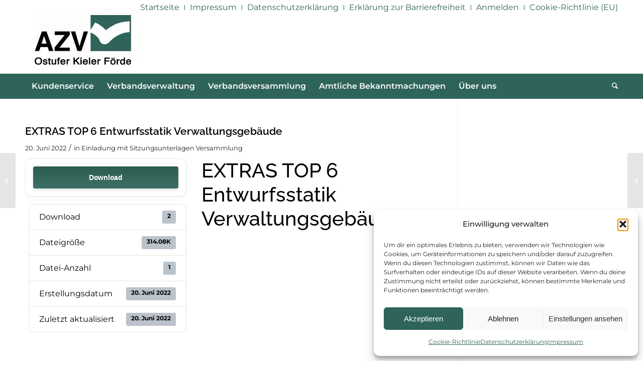

--- FILE ---
content_type: text/html; charset=UTF-8
request_url: https://www.azv-schoenkirchen.de/download/extras-top-6-entwurfsstatik-verwaltungsgebaeude/
body_size: 14575
content:
<!DOCTYPE html><html lang="de" class="html_stretched responsive av-preloader-disabled  html_header_top html_logo_left html_bottom_nav_header html_menu_left html_large html_header_sticky html_header_shrinking_disabled html_header_topbar_active html_mobile_menu_tablet html_header_searchicon html_content_align_center html_header_unstick_top_disabled html_header_stretch_disabled html_minimal_header html_minimal_header_shadow html_av-overlay-side html_av-overlay-side-classic html_av-submenu-noclone html_entry_id_641 av-cookies-no-cookie-consent av-no-preview av-default-lightbox html_text_menu_active av-mobile-menu-switch-default"><head><meta charset="UTF-8" /><meta name="viewport" content="width=device-width, initial-scale=1"><title>EXTRAS TOP 6 Entwurfsstatik Verwaltungsgebäude - AZV Ostufer Kieler Förde</title><meta name="robots" content="max-snippet:-1,max-image-preview:large,max-video-preview:-1" /><link rel="canonical" href="https://www.azv-schoenkirchen.de/download/extras-top-6-entwurfsstatik-verwaltungsgebaeude/" /><meta property="og:type" content="article" /><meta property="og:locale" content="de_DE" /><meta property="og:site_name" content="AZV Ostufer Kieler Förde" /><meta property="og:title" content="EXTRAS TOP 6 Entwurfsstatik Verwaltungsgebäude" /><meta property="og:url" content="https://www.azv-schoenkirchen.de/download/extras-top-6-entwurfsstatik-verwaltungsgebaeude/" /><meta property="article:published_time" content="2022-06-20T11:09:19+00:00" /><meta property="article:modified_time" content="2022-06-20T11:09:19+00:00" /><meta name="twitter:card" content="summary_large_image" /><meta name="twitter:title" content="EXTRAS TOP 6 Entwurfsstatik Verwaltungsgebäude" /> <script type="application/ld+json">{"@context":"https://schema.org","@graph":[{"@type":"WebSite","@id":"https://www.azv-schoenkirchen.de/#/schema/WebSite","url":"https://www.azv-schoenkirchen.de/","name":"AZV Ostufer Kieler Förde","description":"Abwasserzweckverband Ostufer Kieler Förde","inLanguage":"de","potentialAction":{"@type":"SearchAction","target":{"@type":"EntryPoint","urlTemplate":"https://www.azv-schoenkirchen.de/search/{search_term_string}/"},"query-input":"required name=search_term_string"},"publisher":{"@type":"Organization","@id":"https://www.azv-schoenkirchen.de/#/schema/Organization","name":"AZV Ostufer Kieler Förde","url":"https://www.azv-schoenkirchen.de/"}},{"@type":"WebPage","@id":"https://www.azv-schoenkirchen.de/download/extras-top-6-entwurfsstatik-verwaltungsgebaeude/","url":"https://www.azv-schoenkirchen.de/download/extras-top-6-entwurfsstatik-verwaltungsgebaeude/","name":"EXTRAS TOP 6 Entwurfsstatik Verwaltungsgebäude - AZV Ostufer Kieler Förde","inLanguage":"de","isPartOf":{"@id":"https://www.azv-schoenkirchen.de/#/schema/WebSite"},"breadcrumb":{"@type":"BreadcrumbList","@id":"https://www.azv-schoenkirchen.de/#/schema/BreadcrumbList","itemListElement":[{"@type":"ListItem","position":1,"item":"https://www.azv-schoenkirchen.de/","name":"AZV Ostufer Kieler Förde"},{"@type":"ListItem","position":2,"item":"https://www.azv-schoenkirchen.de/download-category/verbandsversammlung/","name":"Kategorie: Verbandsversammlung"},{"@type":"ListItem","position":3,"item":"https://www.azv-schoenkirchen.de/download-category/einladung-mit-sitzungsunterlagen-verbandsversammlung/","name":"Kategorie: Einladung mit Sitzungsunterlagen Versammlung"},{"@type":"ListItem","position":4,"name":"EXTRAS TOP 6 Entwurfsstatik Verwaltungsgebäude"}]},"potentialAction":{"@type":"ReadAction","target":"https://www.azv-schoenkirchen.de/download/extras-top-6-entwurfsstatik-verwaltungsgebaeude/"},"datePublished":"2022-06-20T11:09:19+00:00","dateModified":"2022-06-20T11:09:19+00:00","author":{"@type":"Person","@id":"https://www.azv-schoenkirchen.de/#/schema/Person/f8098f3792bee695613a285175dab526","name":"adAZVmin"}}]}</script><link rel="alternate" type="application/rss+xml" title="AZV Ostufer Kieler Förde &raquo; Feed" href="https://www.azv-schoenkirchen.de/feed/" /><link rel="alternate" type="application/rss+xml" title="AZV Ostufer Kieler Förde &raquo; Kommentar-Feed" href="https://www.azv-schoenkirchen.de/comments/feed/" /><link rel="alternate" title="oEmbed (JSON)" type="application/json+oembed" href="https://www.azv-schoenkirchen.de/wp-json/oembed/1.0/embed?url=https%3A%2F%2Fwww.azv-schoenkirchen.de%2Fdownload%2Fextras-top-6-entwurfsstatik-verwaltungsgebaeude%2F" /><link rel="alternate" title="oEmbed (XML)" type="text/xml+oembed" href="https://www.azv-schoenkirchen.de/wp-json/oembed/1.0/embed?url=https%3A%2F%2Fwww.azv-schoenkirchen.de%2Fdownload%2Fextras-top-6-entwurfsstatik-verwaltungsgebaeude%2F&#038;format=xml" /><link rel="stylesheet" href="https://www.azv-schoenkirchen.de/wp-content/cache/jch-optimize/assets/css/574a5162acb3ddd3e9369ebdbd3b84a2730d8534e8b46fb869f9ae7dc3c2d979.css" id="wp-img-auto-sizes-contain-inline-css"><link rel="stylesheet" href="https://www.azv-schoenkirchen.de/wp-content/cache/jch-optimize/assets/css/574a5162acb3ddd3e9369ebdbd3b84a283f2fb9fcd05f166e0541ee02e5453f0.css" id="avia-grid-css"><link rel="stylesheet" href="https://www.azv-schoenkirchen.de/wp-content/cache/jch-optimize/assets/css/574a5162acb3ddd3e9369ebdbd3b84a2fa22a37b59c0f2de8708890a084c7dd1.css" id="avia-base-css"><link rel="stylesheet" href="https://www.azv-schoenkirchen.de/wp-content/cache/jch-optimize/assets/css/574a5162acb3ddd3e9369ebdbd3b84a24d5dbc93cdbd6477ca3cb94cd09d5299.css" id="avia-layout-css"><link rel="stylesheet" href="https://www.azv-schoenkirchen.de/wp-content/cache/jch-optimize/assets/css/574a5162acb3ddd3e9369ebdbd3b84a233ad70e0fdeefe9d0463b41313b4b1cd.css" id="avia-module-blog-css"><link rel="stylesheet" href="https://www.azv-schoenkirchen.de/wp-content/cache/jch-optimize/assets/css/574a5162acb3ddd3e9369ebdbd3b84a2ae67822e7581df09b9bf7aee4a72a15f.css" id="avia-module-postslider-css"><link rel="stylesheet" href="https://www.azv-schoenkirchen.de/wp-content/cache/jch-optimize/assets/css/574a5162acb3ddd3e9369ebdbd3b84a256d26322493e41b374a20acc22f5d3f0.css" id="avia-module-button-css"><link rel="stylesheet" href="https://www.azv-schoenkirchen.de/wp-content/cache/jch-optimize/assets/css/574a5162acb3ddd3e9369ebdbd3b84a22b15ea88882b182f6eec9feb9ae058f7.css" id="avia-module-button-fullwidth-css"><link rel="stylesheet" href="https://www.azv-schoenkirchen.de/wp-content/cache/jch-optimize/assets/css/574a5162acb3ddd3e9369ebdbd3b84a21af42db38d054fb35a11fca31f068513.css" id="avia-module-comments-css"><link rel="stylesheet" href="https://www.azv-schoenkirchen.de/wp-content/cache/jch-optimize/assets/css/574a5162acb3ddd3e9369ebdbd3b84a2ce1a93091704d9ae7e40ec9abb9182b5.css" id="avia-module-contact-css"><link rel="stylesheet" href="https://www.azv-schoenkirchen.de/wp-content/cache/jch-optimize/assets/css/574a5162acb3ddd3e9369ebdbd3b84a269e9fe65e97e1e71679244c9a2cf1cea.css" id="avia-module-slideshow-css"><link rel="stylesheet" href="https://www.azv-schoenkirchen.de/wp-content/cache/jch-optimize/assets/css/574a5162acb3ddd3e9369ebdbd3b84a262d37eb24069505ebcbc84d6919ed916.css" id="avia-module-gallery-css"><link rel="stylesheet" href="https://www.azv-schoenkirchen.de/wp-content/cache/jch-optimize/assets/css/574a5162acb3ddd3e9369ebdbd3b84a227fd2151acd5908ffb3ce4ffce25e49d.css" id="avia-module-gridrow-css"><link rel="stylesheet" href="https://www.azv-schoenkirchen.de/wp-content/cache/jch-optimize/assets/css/574a5162acb3ddd3e9369ebdbd3b84a21a4882b0257ef474d3d204b55a2dc46b.css" id="avia-module-heading-css"><link rel="stylesheet" href="https://www.azv-schoenkirchen.de/wp-content/cache/jch-optimize/assets/css/574a5162acb3ddd3e9369ebdbd3b84a28cee81ba03393ee33ae3f4163c851dca.css" id="avia-module-image-css"><link rel="stylesheet" href="https://www.azv-schoenkirchen.de/wp-content/cache/jch-optimize/assets/css/574a5162acb3ddd3e9369ebdbd3b84a2cadff6eb0145521e106c78e575f87d8a.css" id="avia-module-slideshow-contentpartner-css"><link rel="stylesheet" href="https://www.azv-schoenkirchen.de/wp-content/cache/jch-optimize/assets/css/574a5162acb3ddd3e9369ebdbd3b84a2d809e052e9fcd9d570c9b72deb709d09.css" id="avia-module-slideshow-fullsize-css"><link rel="stylesheet" href="https://www.azv-schoenkirchen.de/wp-content/cache/jch-optimize/assets/css/574a5162acb3ddd3e9369ebdbd3b84a20cbe21bcf2d44967be4980fbf1eac977.css" id="avia-module-social-css"><link rel="stylesheet" href="https://www.azv-schoenkirchen.de/wp-content/cache/jch-optimize/assets/css/574a5162acb3ddd3e9369ebdbd3b84a2f2191eb6f58de9a16fd7427ee314faa5.css" id="avia-module-tabs-css"><link rel="stylesheet" href="https://www.azv-schoenkirchen.de/wp-content/cache/jch-optimize/assets/css/574a5162acb3ddd3e9369ebdbd3b84a2f74d81f180cc79e952012a0884124bb6.css" id="avia-module-toggles-css"><link rel="stylesheet" href="https://www.azv-schoenkirchen.de/wp-content/cache/jch-optimize/assets/css/574a5162acb3ddd3e9369ebdbd3b84a2aaf3640c7c25e95713c1114d9f3ae2da.css" id="avia-module-video-css"><link rel="stylesheet" href="https://www.azv-schoenkirchen.de/wp-content/cache/jch-optimize/assets/css/574a5162acb3ddd3e9369ebdbd3b84a2c422bd60e73088b50c92ecf1d83b3a96.css" id="wp-block-library-css"><link rel="stylesheet" href="https://www.azv-schoenkirchen.de/wp-content/cache/jch-optimize/assets/css/574a5162acb3ddd3e9369ebdbd3b84a23c6e6a2fe0c63d22db6a2ff60935f409.css" id="global-styles-inline-css"><link rel="stylesheet" href="https://www.azv-schoenkirchen.de/wp-content/cache/jch-optimize/assets/css/574a5162acb3ddd3e9369ebdbd3b84a2ee75bb5b313be3a91bcf17bdf65636a3.css" id="wpdm-fonticon-css"><link rel="stylesheet" href="https://www.azv-schoenkirchen.de/wp-content/cache/jch-optimize/assets/css/574a5162acb3ddd3e9369ebdbd3b84a2c6e1ffa261a5f12e9396e0ded4ca8d96.css" id="wpdm-front-css"><link rel="stylesheet" href="https://www.azv-schoenkirchen.de/wp-content/cache/jch-optimize/assets/css/574a5162acb3ddd3e9369ebdbd3b84a266e35edca2a0e3c80debac561cf53e9f.css" id="wpdm-front-dark-css"><link rel="stylesheet" href="https://www.azv-schoenkirchen.de/wp-content/cache/jch-optimize/assets/css/574a5162acb3ddd3e9369ebdbd3b84a26d507f4e970e1cc390d909bfe5a6ad05.css" id="open_wp_css-css"><link rel="stylesheet" href="https://www.azv-schoenkirchen.de/wp-content/cache/jch-optimize/assets/css/574a5162acb3ddd3e9369ebdbd3b84a2763757ee8704fc7b8cedd7d62fa2939a.css" id="cmplz-general-css"><link rel="stylesheet" href="https://www.azv-schoenkirchen.de/wp-content/cache/jch-optimize/assets/css/574a5162acb3ddd3e9369ebdbd3b84a2439711bf441db6afdb52efbddedd6499.css" id="avia-scs-css"><link rel="stylesheet" href="https://www.azv-schoenkirchen.de/wp-content/cache/jch-optimize/assets/css/574a5162acb3ddd3e9369ebdbd3b84a25459662616bce1519cdb87df32864b3a.css" id="avia-fold-unfold-css"><link rel="stylesheet" href="https://www.azv-schoenkirchen.de/wp-content/cache/jch-optimize/assets/css/574a5162acb3ddd3e9369ebdbd3b84a29672e8679da9285b3448d09e80d7c66f.css" id="avia-popup-css-css"><link rel="stylesheet" href="https://www.azv-schoenkirchen.de/wp-content/cache/jch-optimize/assets/css/574a5162acb3ddd3e9369ebdbd3b84a25df33e399150de3e5d649be25f62f95e.css" id="avia-lightbox-css"><link rel="stylesheet" href="https://www.azv-schoenkirchen.de/wp-content/cache/jch-optimize/assets/css/574a5162acb3ddd3e9369ebdbd3b84a2e44a44105d4065823a2f3146a9029a8e.css" id="avia-widget-css-css"><link rel="stylesheet" href="https://www.azv-schoenkirchen.de/wp-content/cache/jch-optimize/assets/css/574a5162acb3ddd3e9369ebdbd3b84a278a68094feef7972fe7561d54a9492b2.css" id="avia-dynamic-css"><link rel="stylesheet" href="https://www.azv-schoenkirchen.de/wp-content/cache/jch-optimize/assets/css/574a5162acb3ddd3e9369ebdbd3b84a2c9e9bac542efb5b790687c7594ca7c87.css" id="avia-custom-css"><link rel="stylesheet" href="https://www.azv-schoenkirchen.de/wp-content/cache/jch-optimize/assets/css/574a5162acb3ddd3e9369ebdbd3b84a299cb552a5dcd54aa6235e10c78440fab.css" id="avia-style-css"><link rel="stylesheet" href="https://www.azv-schoenkirchen.de/wp-content/cache/jch-optimize/assets/css/574a5162acb3ddd3e9369ebdbd3b84a2957bc04852b0c18305a2665ee8d03a3f.css" id="um_modal-css"><link rel="stylesheet" href="https://www.azv-schoenkirchen.de/wp-content/cache/jch-optimize/assets/css/574a5162acb3ddd3e9369ebdbd3b84a234d1a0fd85781228131d1f0017c6c590.css" id="um_ui-css"><link rel="stylesheet" href="https://www.azv-schoenkirchen.de/wp-content/cache/jch-optimize/assets/css/574a5162acb3ddd3e9369ebdbd3b84a2db0a93fefab0e2b17dea14b57de39dc2.css" id="um_tipsy-css"><link rel="stylesheet" href="https://www.azv-schoenkirchen.de/wp-content/cache/jch-optimize/assets/css/574a5162acb3ddd3e9369ebdbd3b84a2c98a86b205c640c85bef14c596ad8709.css" id="um_raty-css"><link rel="stylesheet" href="https://www.azv-schoenkirchen.de/wp-content/cache/jch-optimize/assets/css/574a5162acb3ddd3e9369ebdbd3b84a2e86a89d6e705fcda10a8bba8d653cac4.css" id="select2-css"><link rel="stylesheet" href="https://www.azv-schoenkirchen.de/wp-content/cache/jch-optimize/assets/css/574a5162acb3ddd3e9369ebdbd3b84a27cdd4f8080947102ccaf29be8a53ee3e.css" id="um_fileupload-css"><link rel="stylesheet" href="https://www.azv-schoenkirchen.de/wp-content/cache/jch-optimize/assets/css/574a5162acb3ddd3e9369ebdbd3b84a28951c6d9d05e23e36162d1379daf2320.css" id="um_confirm-css"><link rel="stylesheet" href="https://www.azv-schoenkirchen.de/wp-content/cache/jch-optimize/assets/css/574a5162acb3ddd3e9369ebdbd3b84a2b5437aed3c41645089faad3fb369e293.css" id="um_datetime-css"><link rel="stylesheet" href="https://www.azv-schoenkirchen.de/wp-content/cache/jch-optimize/assets/css/574a5162acb3ddd3e9369ebdbd3b84a2e946f4c2f29f3c0361d47a93d002db49.css" id="um_datetime_date-css"><link rel="stylesheet" href="https://www.azv-schoenkirchen.de/wp-content/cache/jch-optimize/assets/css/574a5162acb3ddd3e9369ebdbd3b84a28e91ff56e61d601e76f59c2e8d6c059f.css" id="um_datetime_time-css"><link rel="stylesheet" href="https://www.azv-schoenkirchen.de/wp-content/cache/jch-optimize/assets/css/574a5162acb3ddd3e9369ebdbd3b84a260634605c03ae47714e180012df96b63.css" id="um_fonticons_ii-css"><link rel="stylesheet" href="https://www.azv-schoenkirchen.de/wp-content/cache/jch-optimize/assets/css/574a5162acb3ddd3e9369ebdbd3b84a2f2bffc84416c980241a9a57d5a872f87.css" id="um_fonticons_fa-css"><link rel="stylesheet" href="https://www.azv-schoenkirchen.de/wp-content/cache/jch-optimize/assets/css/574a5162acb3ddd3e9369ebdbd3b84a29178684d4c2cf5a0a0b30e8703e94433.css" id="um_fontawesome-css"><link rel="stylesheet" href="https://www.azv-schoenkirchen.de/wp-content/cache/jch-optimize/assets/css/574a5162acb3ddd3e9369ebdbd3b84a23af57cc57ca5667b992d94d33ab65b16.css" id="um_common-css"><link rel="stylesheet" href="https://www.azv-schoenkirchen.de/wp-content/cache/jch-optimize/assets/css/574a5162acb3ddd3e9369ebdbd3b84a2b744f411a78e4b787981837aa1110460.css" id="um_responsive-css"><link rel="stylesheet" href="https://www.azv-schoenkirchen.de/wp-content/cache/jch-optimize/assets/css/574a5162acb3ddd3e9369ebdbd3b84a2ee820d42d1a8e2d2cddbe2a864699e69.css" id="um_styles-css"><link rel="stylesheet" href="https://www.azv-schoenkirchen.de/wp-content/cache/jch-optimize/assets/css/574a5162acb3ddd3e9369ebdbd3b84a29d9c4f3df906c4841f1abfd3dae13d2d.css" id="um_crop-css"><link rel="stylesheet" href="https://www.azv-schoenkirchen.de/wp-content/cache/jch-optimize/assets/css/574a5162acb3ddd3e9369ebdbd3b84a2d7ef6d89a1d73ea47da80abeaf8a69b4.css" id="um_profile-css"><link rel="stylesheet" href="https://www.azv-schoenkirchen.de/wp-content/cache/jch-optimize/assets/css/574a5162acb3ddd3e9369ebdbd3b84a2b1661909848263c78b47ed047ea07116.css" id="um_account-css"><link rel="stylesheet" href="https://www.azv-schoenkirchen.de/wp-content/cache/jch-optimize/assets/css/574a5162acb3ddd3e9369ebdbd3b84a2c69bb14a75900d06f063e461894b2bee.css" id="um_misc-css"><link rel="stylesheet" href="https://www.azv-schoenkirchen.de/wp-content/cache/jch-optimize/assets/css/574a5162acb3ddd3e9369ebdbd3b84a21b7b63a99d160bf4f6ed257da43597a8.css" id="um_default_css-css"><link rel="stylesheet" href="https://www.azv-schoenkirchen.de/wp-content/cache/jch-optimize/assets/css/574a5162acb3ddd3e9369ebdbd3b84a21d3db5c659dc131c4e75e58dd434cd35.css"><link rel="stylesheet" href="https://www.azv-schoenkirchen.de/wp-content/cache/jch-optimize/assets/css/574a5162acb3ddd3e9369ebdbd3b84a2f65a4fc0a65b93ec0f134a6b0e6f1d40.css"><link rel="stylesheet" href="https://www.azv-schoenkirchen.de/wp-content/cache/jch-optimize/assets/css/574a5162acb3ddd3e9369ebdbd3b84a2a0a0cfc6e405fea1ccfbda1ffcbc0647.css"><link rel="stylesheet" href="https://www.azv-schoenkirchen.de/wp-content/cache/jch-optimize/assets/css/574a5162acb3ddd3e9369ebdbd3b84a22fead7f8ffd812ab9e9e8a493792b3f7.css"><link rel="stylesheet" href="https://www.azv-schoenkirchen.de/wp-content/cache/jch-optimize/assets/css/574a5162acb3ddd3e9369ebdbd3b84a2ebfd0980192c35dc29361584e5fda501.css"><link rel="stylesheet" href="https://www.azv-schoenkirchen.de/wp-content/cache/jch-optimize/assets/css/574a5162acb3ddd3e9369ebdbd3b84a203e0cba881873f6d4beaeabaa6521634.css" id="wpdm-auth-forms-css"><link rel="https://api.w.org/" href="https://www.azv-schoenkirchen.de/wp-json/" /><link rel="EditURI" type="application/rsd+xml" title="RSD" href="https://www.azv-schoenkirchen.de/xmlrpc.php?rsd" /><link rel="icon" href="https://www.azv-schoenkirchen.de/wp-content/uploads/2023/02/favicon-e1678181663630.jpg" type="image/x-icon"><!--[if lt IE 9]><script src="https://www.azv-schoenkirchen.de/wp-content/themes/enfold/js/html5shiv.js"></script><![endif]--><link rel="profile" href="https://gmpg.org/xfn/11" /><link rel="alternate" type="application/rss+xml" title="AZV Ostufer Kieler Förde RSS2 Feed" href="https://www.azv-schoenkirchen.de/feed/" /><link rel="pingback" href="https://www.azv-schoenkirchen.de/xmlrpc.php" /><meta name="generator" content="WordPress Download Manager 3.3.46" /> <script src="https://www.azv-schoenkirchen.de/wp-content/cache/jch-optimize/assets/js/ab2c48517d99581298788050c928a6e0b39bc3a98f6eb2b6aa81720cf5a82659.js" id="jquery-core-js"></script> <script src="https://www.azv-schoenkirchen.de/wp-content/cache/jch-optimize/assets/js/ab2c48517d99581298788050c928a6e0af0cc0326527354e4a4a072ba7d399b9.js" id="jquery-migrate-js"></script> <script src="https://www.azv-schoenkirchen.de/wp-content/cache/jch-optimize/assets/js/ab2c48517d99581298788050c928a6e0c120c82698f4a28470c70b00c3918de2.js" id="wpdm-frontend-js-js"></script> <script src="https://www.azv-schoenkirchen.de/wp-content/cache/jch-optimize/assets/js/ab2c48517d99581298788050c928a6e09bb4bee855e878e2be7f5428afc0702a.js" id="wpdm-frontjs-js-extra"></script> <script src="https://www.azv-schoenkirchen.de/wp-content/cache/jch-optimize/assets/js/ab2c48517d99581298788050c928a6e0d8f57cbfe317ac55ffe3f6cbe173b13b.js" id="wpdm-frontjs-js"></script> <script src="https://www.azv-schoenkirchen.de/wp-content/cache/jch-optimize/assets/js/ab2c48517d99581298788050c928a6e018e89b711d646a647183ba0d366921b8.js" id="open_wp_js-js-extra"></script> <script src="https://www.azv-schoenkirchen.de/wp-content/cache/jch-optimize/assets/js/ab2c48517d99581298788050c928a6e0fe140a61502a2a9db1dcfb8dc05cb9d1.js" id="open_wp_js-js"></script> <script src="https://www.azv-schoenkirchen.de/wp-content/cache/jch-optimize/assets/js/ab2c48517d99581298788050c928a6e01d9305de1f41b0f6ab53d140ac1ce9ab.js" id="avia-js-js"></script> <script src="https://www.azv-schoenkirchen.de/wp-content/cache/jch-optimize/assets/js/ab2c48517d99581298788050c928a6e0e1f617b9cdccbfe2811d6fe081d86aed.js" id="avia-compat-js"></script> <script src="https://www.azv-schoenkirchen.de/wp-content/cache/jch-optimize/assets/js/ab2c48517d99581298788050c928a6e023a3f2710421a4940a192a3738d7e518.js" id="um-gdpr-js"></script> <script src="https://www.azv-schoenkirchen.de/wp-content/cache/jch-optimize/assets/js/ab2c48517d99581298788050c928a6e0a2bd3be7a8442c87591fa92e02d98d71.js"></script> <script src="https://www.azv-schoenkirchen.de/wp-content/cache/jch-optimize/assets/js/ab2c48517d99581298788050c928a6e08138d93a69ec5be604a2f72e7d083032.js"></script> </head><body data-cmplz=1 id="top" class="wp-singular wpdmpro-template-default single single-wpdmpro postid-641 wp-theme-enfold wp-child-theme-enfold-child stretched rtl_columns av-curtain-numeric raleway-custom raleway montserrat-custom montserrat  post-type-wpdmpro wpdmcategory-einladung-mit-sitzungsunterlagen-verbandsversammlung avia-responsive-images-support" itemscope="itemscope" itemtype="https://schema.org/WebPage" ><div id='wrap_all'> <header id='header' class='all_colors header_color light_bg_color  av_header_top av_logo_left av_bottom_nav_header av_menu_left av_large av_header_sticky av_header_shrinking_disabled av_header_stretch_disabled av_mobile_menu_tablet av_header_searchicon av_header_unstick_top_disabled av_minimal_header av_minimal_header_shadow av_header_border_disabled' aria-label="Header" data-av_shrink_factor='50' role="banner" itemscope="itemscope" itemtype="https://schema.org/WPHeader" ><div id='header_meta' class='container_wrap container_wrap_meta  av_secondary_right av_extra_header_active av_entry_id_641'><div class='container'> <nav class='sub_menu' role="navigation" itemscope="itemscope" itemtype="https://schema.org/SiteNavigationElement" ><ul role="menu" class="menu" id="avia2-menu"><li role="menuitem" id="menu-item-766" class="menu-item menu-item-type-post_type menu-item-object-page menu-item-home menu-item-766"><a href="https://www.azv-schoenkirchen.de/">Startseite</a></li> <li role="menuitem" id="menu-item-767" class="menu-item menu-item-type-post_type menu-item-object-page menu-item-767"><a href="https://www.azv-schoenkirchen.de/impressum/">Impressum</a></li> <li role="menuitem" id="menu-item-773" class="menu-item menu-item-type-post_type menu-item-object-page menu-item-privacy-policy menu-item-773"><a rel="privacy-policy" href="https://www.azv-schoenkirchen.de/datenschutzerklaerung/">Datenschutzerklärung</a></li> <li role="menuitem" id="menu-item-1784" class="menu-item menu-item-type-post_type menu-item-object-page menu-item-1784"><a href="https://www.azv-schoenkirchen.de/erklaerung-zur-barrierefreiheit/">Erklärung zur Barrierefreiheit</a></li> <li role="menuitem" id="menu-item-1035" class="menu-item menu-item-type-post_type menu-item-object-page menu-item-1035"><a href="https://www.azv-schoenkirchen.de/login/">Anmelden</a></li> <li role="menuitem" id="menu-item-2106" class="menu-item menu-item-type-post_type menu-item-object-page menu-item-2106"><a href="https://www.azv-schoenkirchen.de/cookie-richtlinie-eu/">Cookie-Richtlinie (EU)</a></li> </ul></nav> </div> </div><div id='header_main' class='container_wrap container_wrap_logo'><div class='container av-logo-container'><div class='inner-container'><span class='logo avia-standard-logo'><a href='https://www.azv-schoenkirchen.de/' class='' aria-label='AZV' title='AZV'><img src="https://www.azv-schoenkirchen.de/wp-content/uploads/2023/01/logo.jpg" height="100" width="300" alt='AZV Ostufer Kieler Förde' title='AZV'></a></span></div></div><div id='header_main_alternate' class='container_wrap'><div class='container'><nav class='main_menu' data-selectname='Wähle eine Seite' role="navigation" itemscope="itemscope" itemtype="https://schema.org/SiteNavigationElement" ><div class="avia-menu av-main-nav-wrap"><ul role="menu" class="menu av-main-nav" id="avia-menu"><li role="menuitem" id="menu-item-1017" class="menu-item menu-item-type-custom menu-item-object-custom menu-item-has-children menu-item-top-level menu-item-top-level-1"><a href="#" itemprop="url" tabindex="0"><span class="avia-bullet"></span><span class="avia-menu-text">Kundenservice</span><span class="avia-menu-fx"><span class="avia-arrow-wrap"><span class="avia-arrow"></span></span></span></a> <ul class="sub-menu"> <li role="menuitem" id="menu-item-1018" class="menu-item menu-item-type-taxonomy menu-item-object-category"><a href="https://www.azv-schoenkirchen.de/kategorie/aktuelles/" itemprop="url" tabindex="0"><span class="avia-bullet"></span><span class="avia-menu-text">Aktuelles</span></a></li> <li role="menuitem" id="menu-item-1218" class="menu-item menu-item-type-post_type menu-item-object-page"><a href="https://www.azv-schoenkirchen.de/entstoerungsdienst/" itemprop="url" tabindex="0"><span class="avia-bullet"></span><span class="avia-menu-text">Entstörungsdienst</span></a></li> <li role="menuitem" id="menu-item-93" class="menu-item menu-item-type-post_type menu-item-object-page menu-item-has-children"><a href="https://www.azv-schoenkirchen.de/finanzen-gebuehren/" itemprop="url" tabindex="0"><span class="avia-bullet"></span><span class="avia-menu-text">Finanzen / Gebühren</span></a> <ul class="sub-menu"> <li role="menuitem" id="menu-item-891" class="menu-item menu-item-type-post_type menu-item-object-page"><a href="https://www.azv-schoenkirchen.de/finanzen-gebuehren/erlaeuterungen-zu-den-abwassergebuehren/" itemprop="url" tabindex="0"><span class="avia-bullet"></span><span class="avia-menu-text">Erläuterungen zu den Abwassergebühren</span></a></li> <li role="menuitem" id="menu-item-121" class="menu-item menu-item-type-post_type menu-item-object-page"><a href="https://www.azv-schoenkirchen.de/finanzen-gebuehren/datenverarbeitungsinformation/" itemprop="url" tabindex="0"><span class="avia-bullet"></span><span class="avia-menu-text">Datenverarbeitungsinformation</span></a></li> <li role="menuitem" id="menu-item-894" class="menu-item menu-item-type-post_type menu-item-object-page"><a href="https://www.azv-schoenkirchen.de/finanzen-gebuehren/mahnung-vollstreckung/" itemprop="url" tabindex="0"><span class="avia-bullet"></span><span class="avia-menu-text">Mahnung &#038; Vollstreckung</span></a></li> <li role="menuitem" id="menu-item-893" class="menu-item menu-item-type-post_type menu-item-object-page"><a href="https://www.azv-schoenkirchen.de/finanzen-gebuehren/fragen-antworten-faq/" itemprop="url" tabindex="0"><span class="avia-bullet"></span><span class="avia-menu-text">Fragen &#038; Antworten (FAQ)</span></a></li> <li role="menuitem" id="menu-item-892" class="menu-item menu-item-type-post_type menu-item-object-page"><a href="https://www.azv-schoenkirchen.de/finanzen-gebuehren/erstinformation-zum-datenschutz/" itemprop="url" tabindex="0"><span class="avia-bullet"></span><span class="avia-menu-text">Erstinformation zum Datenschutz</span></a></li> </ul> </li> <li role="menuitem" id="menu-item-108" class="menu-item menu-item-type-post_type menu-item-object-page menu-item-has-children"><a href="https://www.azv-schoenkirchen.de/satzungen/" itemprop="url" tabindex="0"><span class="avia-bullet"></span><span class="avia-menu-text">Satzungen</span></a> <ul class="sub-menu"> <li role="menuitem" id="menu-item-813" class="menu-item menu-item-type-post_type menu-item-object-page"><a href="https://www.azv-schoenkirchen.de/satzungen/abwasser/" itemprop="url" tabindex="0"><span class="avia-bullet"></span><span class="avia-menu-text">Abwasser</span></a></li> <li role="menuitem" id="menu-item-854" class="menu-item menu-item-type-post_type menu-item-object-page"><a href="https://www.azv-schoenkirchen.de/satzungen/beitraege-gebuehren/" itemprop="url" tabindex="0"><span class="avia-bullet"></span><span class="avia-menu-text">Beiträge und Gebühren für die Schmutzwasserbeseitigung</span></a></li> <li role="menuitem" id="menu-item-1985" class="menu-item menu-item-type-post_type menu-item-object-page"><a href="https://www.azv-schoenkirchen.de/satzungen/gebuehren-fuer-die-niederschlagswasserbeseitigung/" itemprop="url" tabindex="0"><span class="avia-bullet"></span><span class="avia-menu-text">Gebühren für die Niederschlagswasserbeseitigung</span></a></li> <li role="menuitem" id="menu-item-855" class="menu-item menu-item-type-post_type menu-item-object-page"><a href="https://www.azv-schoenkirchen.de/satzungen/kleinklaeranlagen/" itemprop="url" tabindex="0"><span class="avia-bullet"></span><span class="avia-menu-text">Kleinkläranlagen</span></a></li> <li role="menuitem" id="menu-item-866" class="menu-item menu-item-type-post_type menu-item-object-page"><a href="https://www.azv-schoenkirchen.de/satzungen/kleineinleiter/" itemprop="url" tabindex="0"><span class="avia-bullet"></span><span class="avia-menu-text">Kleineinleiter</span></a></li> <li role="menuitem" id="menu-item-867" class="menu-item menu-item-type-post_type menu-item-object-page"><a href="https://www.azv-schoenkirchen.de/satzungen/verbandssatzung/" itemprop="url" tabindex="0"><span class="avia-bullet"></span><span class="avia-menu-text">Verbandssatzung</span></a></li> </ul> </li> <li role="menuitem" id="menu-item-1189" class="menu-item menu-item-type-post_type menu-item-object-page"><a href="https://www.azv-schoenkirchen.de/onlinebeantragung-auskunft-aus-dem-kanalkataster/" itemprop="url" tabindex="0"><span class="avia-bullet"></span><span class="avia-menu-text">Onlinebeantragung Auskunft aus dem Kanalkataster</span></a></li> <li role="menuitem" id="menu-item-1194" class="menu-item menu-item-type-post_type menu-item-object-page"><a href="https://www.azv-schoenkirchen.de/gartenwasserzaehler/" itemprop="url" tabindex="0"><span class="avia-bullet"></span><span class="avia-menu-text">Onlinebeantragung und -genehmigung Gartenwasserzähler</span></a></li> <li role="menuitem" id="menu-item-1428" class="menu-item menu-item-type-post_type menu-item-object-page"><a href="https://www.azv-schoenkirchen.de/entwaesserungsantrag/" itemprop="url" tabindex="0"><span class="avia-bullet"></span><span class="avia-menu-text">Entwässerungsantrag</span></a></li> <li role="menuitem" id="menu-item-1684" class="menu-item menu-item-type-post_type menu-item-object-page"><a href="https://www.azv-schoenkirchen.de/onlineuebermittlung-der-zaehlerstaende-von-nebenzaehlern/" itemprop="url" tabindex="0"><span class="avia-bullet"></span><span class="avia-menu-text">Onlineübermittlung der Zählerstände von Nebenzählern</span></a></li> <li role="menuitem" id="menu-item-872" class="menu-item menu-item-type-post_type menu-item-object-page"><a href="https://www.azv-schoenkirchen.de/formulare/" itemprop="url" tabindex="0"><span class="avia-bullet"></span><span class="avia-menu-text">Formulare und Hinweisblätter</span></a></li> <li role="menuitem" id="menu-item-117" class="menu-item menu-item-type-post_type menu-item-object-page"><a href="https://www.azv-schoenkirchen.de/stellenanzeigen/" itemprop="url" tabindex="0"><span class="avia-bullet"></span><span class="avia-menu-text">Stellenanzeigen</span></a></li> <li role="menuitem" id="menu-item-896" class="menu-item menu-item-type-post_type menu-item-object-page"><a href="https://www.azv-schoenkirchen.de/ausschreibungen/" itemprop="url" tabindex="0"><span class="avia-bullet"></span><span class="avia-menu-text">Ausschreibungen</span></a></li> </ul> </li> <li role="menuitem" id="menu-item-81" class="menu-item menu-item-type-post_type menu-item-object-page menu-item-top-level menu-item-top-level-2"><a href="https://www.azv-schoenkirchen.de/verbandsverwaltung/" itemprop="url" tabindex="0"><span class="avia-bullet"></span><span class="avia-menu-text">Verbandsverwaltung</span><span class="avia-menu-fx"><span class="avia-arrow-wrap"><span class="avia-arrow"></span></span></span></a></li> <li role="menuitem" id="menu-item-83" class="menu-item menu-item-type-post_type menu-item-object-page menu-item-has-children menu-item-top-level menu-item-top-level-3"><a href="https://www.azv-schoenkirchen.de/verbandsversammlung/" itemprop="url" tabindex="0"><span class="avia-bullet"></span><span class="avia-menu-text">Verbandsversammlung</span><span class="avia-menu-fx"><span class="avia-arrow-wrap"><span class="avia-arrow"></span></span></span></a> <ul class="sub-menu"> <li role="menuitem" id="menu-item-1354" class="menu-item menu-item-type-post_type menu-item-object-page"><a href="https://www.azv-schoenkirchen.de/niederschriften/" itemprop="url" tabindex="0"><span class="avia-bullet"></span><span class="avia-menu-text">Niederschriften</span></a></li> </ul> </li> <li role="menuitem" id="menu-item-874" class="menu-item menu-item-type-post_type menu-item-object-page menu-item-mega-parent  menu-item-top-level menu-item-top-level-4"><a href="https://www.azv-schoenkirchen.de/bekanntmachungen/" itemprop="url" tabindex="0"><span class="avia-bullet"></span><span class="avia-menu-text">Amtliche Bekanntmachungen</span><span class="avia-menu-fx"><span class="avia-arrow-wrap"><span class="avia-arrow"></span></span></span></a></li> <li role="menuitem" id="menu-item-777" class="menu-item menu-item-type-post_type menu-item-object-page menu-item-has-children menu-item-top-level menu-item-top-level-5"><a href="https://www.azv-schoenkirchen.de/ueber-uns/" itemprop="url" tabindex="0"><span class="avia-bullet"></span><span class="avia-menu-text">Über uns</span><span class="avia-menu-fx"><span class="avia-arrow-wrap"><span class="avia-arrow"></span></span></span></a> <ul class="sub-menu"> <li role="menuitem" id="menu-item-1705" class="menu-item menu-item-type-post_type menu-item-object-page"><a href="https://www.azv-schoenkirchen.de/das-jahrhundertbauwerk/" itemprop="url" tabindex="0"><span class="avia-bullet"></span><span class="avia-menu-text">Das Jahrhundertbauwerk</span></a></li> </ul> </li> <li id="menu-item-search" class="noMobile menu-item menu-item-search-dropdown menu-item-avia-special" role="menuitem"><a class="avia-svg-icon avia-font-svg_entypo-fontello" aria-label="Suche" href="?s=" rel="nofollow" title="Click to open the search input field" data-avia-search-tooltip="
&lt;search&gt;
	&lt;form role=&quot;search&quot; action=&quot;https://www.azv-schoenkirchen.de/&quot; id=&quot;searchform&quot; method=&quot;get&quot; class=&quot;&quot;&gt;
		&lt;div&gt;
&lt;span class=&#039;av_searchform_search avia-svg-icon avia-font-svg_entypo-fontello&#039; data-av_svg_icon=&#039;search&#039; data-av_iconset=&#039;svg_entypo-fontello&#039;&gt;&lt;svg version=&quot;1.1&quot; xmlns=&quot;http://www.w3.org/2000/svg&quot; width=&quot;25&quot; height=&quot;32&quot; viewBox=&quot;0 0 25 32&quot; preserveAspectRatio=&quot;xMidYMid meet&quot; aria-labelledby=&#039;av-svg-title-1&#039; aria-describedby=&#039;av-svg-desc-1&#039; role=&quot;graphics-symbol&quot; aria-hidden=&quot;true&quot;&gt;
&lt;title id=&#039;av-svg-title-1&#039;&gt;Search&lt;/title&gt;
&lt;desc id=&#039;av-svg-desc-1&#039;&gt;Search&lt;/desc&gt;
&lt;path d=&quot;M24.704 24.704q0.96 1.088 0.192 1.984l-1.472 1.472q-1.152 1.024-2.176 0l-6.080-6.080q-2.368 1.344-4.992 1.344-4.096 0-7.136-3.040t-3.040-7.136 2.88-7.008 6.976-2.912 7.168 3.040 3.072 7.136q0 2.816-1.472 5.184zM3.008 13.248q0 2.816 2.176 4.992t4.992 2.176 4.832-2.016 2.016-4.896q0-2.816-2.176-4.96t-4.992-2.144-4.832 2.016-2.016 4.832z&quot;&gt;&lt;/path&gt;
&lt;/svg&gt;&lt;/span&gt;			&lt;input type=&quot;submit&quot; value=&quot;&quot; id=&quot;searchsubmit&quot; class=&quot;button&quot; title=&quot;Enter at least 3 characters to show search results in a dropdown or click to route to search result page to show all results&quot; /&gt;
			&lt;input type=&quot;search&quot; id=&quot;s&quot; name=&quot;s&quot; value=&quot;&quot; aria-label=&#039;Suche&#039; placeholder=&#039;Suche&#039; required /&gt;
		&lt;/div&gt;
	&lt;/form&gt;
&lt;/search&gt;
" data-av_svg_icon='search' data-av_iconset='svg_entypo-fontello'><svg version="1.1" xmlns="http://www.w3.org/2000/svg" width="25" height="32" viewBox="0 0 25 32" preserveAspectRatio="xMidYMid meet" aria-labelledby='av-svg-title-2' aria-describedby='av-svg-desc-2' role="graphics-symbol" aria-hidden="true"><title id='av-svg-title-2'>Click to open the search input field</title><desc id='av-svg-desc-2'>Click to open the search input field</desc> <path d="M24.704 24.704q0.96 1.088 0.192 1.984l-1.472 1.472q-1.152 1.024-2.176 0l-6.080-6.080q-2.368 1.344-4.992 1.344-4.096 0-7.136-3.040t-3.040-7.136 2.88-7.008 6.976-2.912 7.168 3.040 3.072 7.136q0 2.816-1.472 5.184zM3.008 13.248q0 2.816 2.176 4.992t4.992 2.176 4.832-2.016 2.016-4.896q0-2.816-2.176-4.96t-4.992-2.144-4.832 2.016-2.016 4.832z"></path> </svg><span class="avia_hidden_link_text">Suche</span></a></li><li class="av-burger-menu-main menu-item-avia-special " role="menuitem"> <a href="#" aria-label="Menü" aria-hidden="false"> <span class="av-hamburger av-hamburger--spin av-js-hamburger"> <span class="av-hamburger-box"> <span class="av-hamburger-inner"></span> <strong>Menü</strong> </span> </span> <span class="avia_hidden_link_text">Menü</span> </a> </li></ul></div></nav></div></div></div><div class="header_bg"></div></header><div id='main' class='all_colors' data-scroll-offset='116'><div class='container_wrap container_wrap_first main_color sidebar_right'><div class='container template-blog template-single-blog '> <main class='content units av-content-small alpha  av-blog-meta-author-disabled av-blog-meta-comments-disabled av-blog-meta-tag-disabled av-main-single' role="main" itemprop="mainContentOfPage" ><article class="post-entry post-entry-type-standard post-entry-641 post-loop-1 post-parity-odd post-entry-last single-big post  post-641 wpdmpro type-wpdmpro status-publish hentry wpdmcategory-einladung-mit-sitzungsunterlagen-verbandsversammlung" itemscope="itemscope" itemtype="https://schema.org/CreativeWork" ><div class="blog-meta"></div><div class='entry-content-wrapper clearfix standard-content'><header class="entry-content-header" aria-label="Post: EXTRAS TOP 6  Entwurfsstatik Verwaltungsgebäude"><h1 class='post-title entry-title ' itemprop="headline" >EXTRAS TOP 6 Entwurfsstatik Verwaltungsgebäude<span class="post-format-icon minor-meta"></span></h1><span class="post-meta-infos"><time class="date-container minor-meta updated" itemprop="datePublished" datetime="2022-06-20T13:09:19+02:00" >20. Juni 2022</time><span class="text-sep">/</span><span class="blog-categories minor-meta">in <a href="https://www.azv-schoenkirchen.de/download-category/einladung-mit-sitzungsunterlagen-verbandsversammlung/" rel="tag">Einladung mit Sitzungsunterlagen Versammlung</a></span></span></header><div class="entry-content" itemprop="text" ><div class='w3eden' ><div class="row"><div class="col-md-12"><div class="card mb-3 p-3 hide_empty wpdm_hide wpdm_remove_empty">[featured_image]</div></div><div class="col-md-5"><div class="wpdm-button-area mb-3 p-3 card"> <a class='wpdm-download-link download-on-click btn btn-primary ' rel='nofollow' href='#' data-downloadurl="https://www.azv-schoenkirchen.de/download/extras-top-6-entwurfsstatik-verwaltungsgebaeude/?wpdmdl=641&refresh=6972921240b9b1769116178">Download</a> <div class="alert alert-warning mt-2 wpdm_hide wpdm_remove_empty"> Download is available until [expire_date] </div></div><ul class="list-group ml-0 mb-2"> <li class="list-group-item d-flex justify-content-between align-items-center wpdm_hide wpdm_remove_empty"> Version <span class="badge"></span> </li> <li class="list-group-item d-flex justify-content-between align-items-center [hide_empty:download_count]"> Download <span class="badge">2</span> </li> <li class="list-group-item d-flex justify-content-between align-items-center [hide_empty:file_size]"> Dateigröße <span class="badge">314.08K</span> </li> <li class="list-group-item d-flex justify-content-between align-items-center [hide_empty:file_count]"> Datei-Anzahl <span class="badge">1</span> </li> <li class="list-group-item d-flex justify-content-between align-items-center [hide_empty:create_date]"> Erstellungsdatum <span class="badge">20. Juni 2022</span> </li> <li class="list-group-item  d-flex justify-content-between align-items-center [hide_empty:update_date]"> Zuletzt aktualisiert <span class="badge">20. Juni 2022</span> </li> </ul> </div><div class="col-md-7"><h1 class="mt-0">EXTRAS TOP 6 Entwurfsstatik Verwaltungsgebäude</h1><div class="wel"> </div> </div> </div> </div></div><footer class="entry-footer"><div class='av-social-sharing-box av-social-sharing-box-default av-social-sharing-box-fullwidth'></div></footer><div class='post_delimiter'></div></div><div class="post_author_timeline"></div><span class='hidden'> <span class='av-structured-data' itemprop="image" itemscope="itemscope" itemtype="https://schema.org/ImageObject" > <span itemprop='url'>https://www.azv-schoenkirchen.de/wp-content/uploads/2023/01/logo.jpg</span> <span itemprop='height'>0</span> <span itemprop='width'>0</span> </span> <span class='av-structured-data' itemprop="publisher" itemtype="https://schema.org/Organization" itemscope="itemscope" > <span itemprop='name'>adAZVmin</span> <span itemprop='logo' itemscope itemtype='https://schema.org/ImageObject'> <span itemprop='url'>https://www.azv-schoenkirchen.de/wp-content/uploads/2023/01/logo.jpg</span> </span> </span><span class='av-structured-data' itemprop="author" itemscope="itemscope" itemtype="https://schema.org/Person" ><span itemprop='name'>adAZVmin</span></span><span class='av-structured-data' itemprop="datePublished" datetime="2022-06-20T13:09:19+02:00" >2022-06-20 13:09:19</span><span class='av-structured-data' itemprop="dateModified" itemtype="https://schema.org/dateModified" >2022-06-20 13:09:19</span><span class='av-structured-data' itemprop="mainEntityOfPage" itemtype="https://schema.org/mainEntityOfPage" ><span itemprop='name'>EXTRAS TOP 6 Entwurfsstatik Verwaltungsgebäude</span></span></span></article><div class='single-big'></div><div class='comment-entry post-entry'> </div> </main><aside class='sidebar sidebar_right  smartphones_sidebar_active alpha units' aria-label="Sidebar" role="complementary" itemscope="itemscope" itemtype="https://schema.org/WPSideBar" ><div class="inner_sidebar extralight-border"><section id="categories-2" class="widget clearfix widget_categories"><h3 class="widgettitle">Kategorien</h3><ul> <li class="cat-item cat-item-1"><a href="https://www.azv-schoenkirchen.de/kategorie/aktuelles/">Aktuelles</a> </li> </ul> <span class="seperator extralight-border"></span></section></div></aside></div></div><div class='container_wrap footer_color' id='footer'><div class='container'><div class='flex_column av_one_half  first el_before_av_one_half'><section id="text-1" class="widget clearfix widget_text"><h3 class="widgettitle">Entstörungsdienst</h3><div class="textwidget"><p><strong>Während der telefonischen Erreichbarkeit:</strong><br />
Sie erreichen uns unter</p><p><strong>04348 / 20 102 -00</strong> <strong>(Zentrale &#8211; Verwaltung)</strong></p><p><strong>Außerhalb der </strong><strong>telefonischen Erreichbarkeit</strong>:<br />
Wählen Sie bitte die</p><p><strong>0171-68 64 152<br /> </strong></p></div> <span class="seperator extralight-border"></span></section><section id="we_are_open-2" class="widget clearfix we-are-open"><h3 class="widgettitle">Telefonische Erreichbarkeit</h3><table class="opening-hours opening-hours-widget"> <tr class="day montag past weekday"> <th class="day-name">Montag</th> <td class="hours">09:00 – 15:00</td> </tr> <tr class="day dienstag past weekday"> <th class="day-name">Dienstag</th> <td class="hours">09:00 – 15:00</td> </tr> <tr class="day mittwoch past weekday"> <th class="day-name">Mittwoch</th> <td class="hours">09:00 – 15:00</td> </tr> <tr class="day donnerstag today weekday"> <th class="day-name">Donnerstag</th> <td class="hours">09:00 – 15:00</td> </tr> <tr class="day freitag tomorrow future weekday"> <th class="day-name">Freitag</th> <td class="hours">09:00 – 12:00</td> </tr> <tr class="day samstag future weekend closed"> <th class="day-name">Samstag</th> <td class="hours">Geschlossen</td> </tr> <tr class="day sonntag future weekend closed"> <th class="day-name">Sonntag</th> <td class="hours">Geschlossen</td> </tr> </table> <span class="seperator extralight-border"></span></section></div><div class='flex_column av_one_half  el_after_av_one_half el_before_av_one_half '><section id="text-4" class="widget clearfix widget_text"><div class="textwidget"></div> <span class="seperator extralight-border"></span></section></div></div></div><footer class='container_wrap socket_color' id='socket' role="contentinfo" itemscope="itemscope" itemtype="https://schema.org/WPFooter" aria-label="Copyright and company info" ><div class='container'> <span class='copyright'>© Copyright - AZV Ostufer Kieler Förde </span> <nav class='sub_menu_socket' role="navigation" itemscope="itemscope" itemtype="https://schema.org/SiteNavigationElement" ><div class="avia3-menu"><ul role="menu" class="menu" id="avia3-menu"><li role="menuitem" id="menu-item-766" class="menu-item menu-item-type-post_type menu-item-object-page menu-item-home menu-item-top-level menu-item-top-level-1"><a href="https://www.azv-schoenkirchen.de/" itemprop="url" tabindex="0"><span class="avia-bullet"></span><span class="avia-menu-text">Startseite</span><span class="avia-menu-fx"><span class="avia-arrow-wrap"><span class="avia-arrow"></span></span></span></a></li> <li role="menuitem" id="menu-item-767" class="menu-item menu-item-type-post_type menu-item-object-page menu-item-top-level menu-item-top-level-2"><a href="https://www.azv-schoenkirchen.de/impressum/" itemprop="url" tabindex="0"><span class="avia-bullet"></span><span class="avia-menu-text">Impressum</span><span class="avia-menu-fx"><span class="avia-arrow-wrap"><span class="avia-arrow"></span></span></span></a></li> <li role="menuitem" id="menu-item-773" class="menu-item menu-item-type-post_type menu-item-object-page menu-item-privacy-policy menu-item-top-level menu-item-top-level-3"><a href="https://www.azv-schoenkirchen.de/datenschutzerklaerung/" itemprop="url" tabindex="0"><span class="avia-bullet"></span><span class="avia-menu-text">Datenschutzerklärung</span><span class="avia-menu-fx"><span class="avia-arrow-wrap"><span class="avia-arrow"></span></span></span></a></li> <li role="menuitem" id="menu-item-1784" class="menu-item menu-item-type-post_type menu-item-object-page menu-item-top-level menu-item-top-level-4"><a href="https://www.azv-schoenkirchen.de/erklaerung-zur-barrierefreiheit/" itemprop="url" tabindex="0"><span class="avia-bullet"></span><span class="avia-menu-text">Erklärung zur Barrierefreiheit</span><span class="avia-menu-fx"><span class="avia-arrow-wrap"><span class="avia-arrow"></span></span></span></a></li> <li role="menuitem" id="menu-item-1035" class="menu-item menu-item-type-post_type menu-item-object-page menu-item-top-level menu-item-top-level-5"><a href="https://www.azv-schoenkirchen.de/login/" itemprop="url" tabindex="0"><span class="avia-bullet"></span><span class="avia-menu-text">Anmelden</span><span class="avia-menu-fx"><span class="avia-arrow-wrap"><span class="avia-arrow"></span></span></span></a></li> <li role="menuitem" id="menu-item-2106" class="menu-item menu-item-type-post_type menu-item-object-page menu-item-top-level menu-item-top-level-6"><a href="https://www.azv-schoenkirchen.de/cookie-richtlinie-eu/" itemprop="url" tabindex="0"><span class="avia-bullet"></span><span class="avia-menu-text">Cookie-Richtlinie (EU)</span><span class="avia-menu-fx"><span class="avia-arrow-wrap"><span class="avia-arrow"></span></span></span></a></li> </ul></div></nav> </div> </footer> </div> <a class='avia-post-nav avia-post-prev without-image' href='https://www.azv-schoenkirchen.de/download/extras-top-6-kostbenberechnung-tga-honorar/' title='Link to: EXTRAS TOP 6 Kostbenberechnung TGA Honorar' aria-label='EXTRAS TOP 6 Kostbenberechnung TGA Honorar'><span class="label iconfont avia-svg-icon avia-font-svg_entypo-fontello" data-av_svg_icon='left-open-mini' data-av_iconset='svg_entypo-fontello'><svg version="1.1" xmlns="http://www.w3.org/2000/svg" width="8" height="32" viewBox="0 0 8 32" preserveAspectRatio="xMidYMid meet" aria-labelledby='av-svg-title-5' aria-describedby='av-svg-desc-5' role="graphics-symbol" aria-hidden="true"><title id='av-svg-title-5'>Link to: EXTRAS TOP 6 Kostbenberechnung TGA Honorar</title><desc id='av-svg-desc-5'>Link to: EXTRAS TOP 6 Kostbenberechnung TGA Honorar</desc> <path d="M8.064 21.44q0.832 0.832 0 1.536-0.832 0.832-1.536 0l-6.144-6.208q-0.768-0.768 0-1.6l6.144-6.208q0.704-0.832 1.536 0 0.832 0.704 0 1.536l-4.992 5.504z"></path> </svg></span><span class="entry-info-wrap"><span class="entry-info"><span class='entry-title'>EXTRAS TOP 6 Kostbenberechnung TGA Honorar</span></span></span></a><a class='avia-post-nav avia-post-next without-image' href='https://www.azv-schoenkirchen.de/download/extras-top-6-statik-2-og/' title='Link to: EXTRAS TOP 6 Statik 2.OG' aria-label='EXTRAS TOP 6 Statik 2.OG'><span class="label iconfont avia-svg-icon avia-font-svg_entypo-fontello" data-av_svg_icon='right-open-mini' data-av_iconset='svg_entypo-fontello'><svg version="1.1" xmlns="http://www.w3.org/2000/svg" width="8" height="32" viewBox="0 0 8 32" preserveAspectRatio="xMidYMid meet" aria-labelledby='av-svg-title-6' aria-describedby='av-svg-desc-6' role="graphics-symbol" aria-hidden="true"><title id='av-svg-title-6'>Link to: EXTRAS TOP 6 Statik 2.OG</title><desc id='av-svg-desc-6'>Link to: EXTRAS TOP 6 Statik 2.OG</desc> <path d="M0.416 21.44l5.056-5.44-5.056-5.504q-0.832-0.832 0-1.536 0.832-0.832 1.536 0l6.144 6.208q0.768 0.832 0 1.6l-6.144 6.208q-0.704 0.832-1.536 0-0.832-0.704 0-1.536z"></path> </svg></span><span class="entry-info-wrap"><span class="entry-info"><span class='entry-title'>EXTRAS TOP 6 Statik 2.OG</span></span></span></a></div> <a href='#top' title='Nach oben scrollen' id='scroll-top-link' class='avia-svg-icon avia-font-svg_entypo-fontello' data-av_svg_icon='up-open' data-av_iconset='svg_entypo-fontello' tabindex='-1' aria-hidden='true'> <svg version="1.1" xmlns="http://www.w3.org/2000/svg" width="19" height="32" viewBox="0 0 19 32" preserveAspectRatio="xMidYMid meet" aria-labelledby='av-svg-title-7' aria-describedby='av-svg-desc-7' role="graphics-symbol" aria-hidden="true"><title id='av-svg-title-7'>Nach oben scrollen</title><desc id='av-svg-desc-7'>Nach oben scrollen</desc> <path d="M18.048 18.24q0.512 0.512 0.512 1.312t-0.512 1.312q-1.216 1.216-2.496 0l-6.272-6.016-6.272 6.016q-1.28 1.216-2.496 0-0.512-0.512-0.512-1.312t0.512-1.312l7.488-7.168q0.512-0.512 1.28-0.512t1.28 0.512z"></path> </svg> <span class="avia_hidden_link_text">Nach oben scrollen</span> </a> <div id="fb-root"></div><div id="um_upload_single" style="display:none;"></div><div id="um_view_photo" style="display:none;"> <a href="javascript:void(0);" data-action="um_remove_modal" class="um-modal-close" aria-label="Modale Ansicht des Bildes schließen"> <i class="um-faicon-times"></i> </a> <div class="um-modal-body photo"><div class="um-modal-photo"></div></div></div> <script type="speculationrules">
{"prefetch":[{"source":"document","where":{"and":[{"href_matches":"/*"},{"not":{"href_matches":["/wp-*.php","/wp-admin/*","/wp-content/uploads/*","/wp-content/*","/wp-content/plugins/*","/wp-content/themes/enfold-child/*","/wp-content/themes/enfold/*","/*\\?(.+)"]}},{"not":{"selector_matches":"a[rel~=\"nofollow\"]"}},{"not":{"selector_matches":".no-prefetch, .no-prefetch a"}}]},"eagerness":"conservative"}]}
</script> <script>const abmsg="We noticed an ad blocker. Consider whitelisting us to support the site ❤️";const abmsgd="download";const iswpdmpropage=1;jQuery(function($){setTimeout(function(){$.post(wpdm_url.ajax,{action:'wpdm_view_count',__wpdm_view_count:'9d79b30fd4',id:'641'});},2000);});</script><div id="fb-root"></div><div id="cmplz-cookiebanner-container"><div class="cmplz-cookiebanner cmplz-hidden banner-1 banner-a optin cmplz-bottom-right cmplz-categories-type-view-preferences" aria-modal="true" data-nosnippet="true" role="dialog" aria-live="polite" aria-labelledby="cmplz-header-1-optin" aria-describedby="cmplz-message-1-optin"><div class="cmplz-header"><div class="cmplz-logo"></div><div class="cmplz-title" id="cmplz-header-1-optin">Einwilligung verwalten</div><div class="cmplz-close" tabindex="0" role="button" aria-label="Dialog schließen"> <svg aria-hidden="true" focusable="false" data-prefix="fas" data-icon="times" class="svg-inline--fa fa-times fa-w-11" role="img" xmlns="http://www.w3.org/2000/svg" viewBox="0 0 352 512"><path fill="currentColor" d="M242.72 256l100.07-100.07c12.28-12.28 12.28-32.19 0-44.48l-22.24-22.24c-12.28-12.28-32.19-12.28-44.48 0L176 189.28 75.93 89.21c-12.28-12.28-32.19-12.28-44.48 0L9.21 111.45c-12.28 12.28-12.28 32.19 0 44.48L109.28 256 9.21 356.07c-12.28 12.28-12.28 32.19 0 44.48l22.24 22.24c12.28 12.28 32.2 12.28 44.48 0L176 322.72l100.07 100.07c12.28 12.28 32.2 12.28 44.48 0l22.24-22.24c12.28-12.28 12.28-32.19 0-44.48L242.72 256z"></path></svg> </div> </div><div class="cmplz-divider cmplz-divider-header"></div><div class="cmplz-body"><div class="cmplz-message" id="cmplz-message-1-optin">Um dir ein optimales Erlebnis zu bieten, verwenden wir Technologien wie Cookies, um Geräteinformationen zu speichern und/oder darauf zuzugreifen. Wenn du diesen Technologien zustimmst, können wir Daten wie das Surfverhalten oder eindeutige IDs auf dieser Website verarbeiten. Wenn du deine Zustimmung nicht erteilst oder zurückziehst, können bestimmte Merkmale und Funktionen beeinträchtigt werden.</div><div class="cmplz-categories"> <details class="cmplz-category cmplz-functional" > <summary> <span class="cmplz-category-header"> <span class="cmplz-category-title">Funktional</span> <span class='cmplz-always-active'> <span class="cmplz-banner-checkbox"> <input type="checkbox" id="cmplz-functional-optin" data-category="cmplz_functional" class="cmplz-consent-checkbox cmplz-functional" size="40" value="1"/> <label class="cmplz-label" for="cmplz-functional-optin"><span class="screen-reader-text">Funktional</span></label> </span> Immer aktiv </span> <span class="cmplz-icon cmplz-open"> <svg xmlns="http://www.w3.org/2000/svg" viewBox="0 0 448 512" height="18" ><path d="M224 416c-8.188 0-16.38-3.125-22.62-9.375l-192-192c-12.5-12.5-12.5-32.75 0-45.25s32.75-12.5 45.25 0L224 338.8l169.4-169.4c12.5-12.5 32.75-12.5 45.25 0s12.5 32.75 0 45.25l-192 192C240.4 412.9 232.2 416 224 416z"/></svg> </span> </span> </summary><div class="cmplz-description"> <span class="cmplz-description-functional">Die technische Speicherung oder der Zugang ist unbedingt erforderlich für den rechtmäßigen Zweck, die Nutzung eines bestimmten Dienstes zu ermöglichen, der vom Teilnehmer oder Nutzer ausdrücklich gewünscht wird, oder für den alleinigen Zweck, die Übertragung einer Nachricht über ein elektronisches Kommunikationsnetz durchzuführen.</span> </div></details> <details class="cmplz-category cmplz-preferences" > <summary> <span class="cmplz-category-header"> <span class="cmplz-category-title">Vorlieben</span> <span class="cmplz-banner-checkbox"> <input type="checkbox" id="cmplz-preferences-optin" data-category="cmplz_preferences" class="cmplz-consent-checkbox cmplz-preferences" size="40" value="1"/> <label class="cmplz-label" for="cmplz-preferences-optin"><span class="screen-reader-text">Vorlieben</span></label> </span> <span class="cmplz-icon cmplz-open"> <svg xmlns="http://www.w3.org/2000/svg" viewBox="0 0 448 512" height="18" ><path d="M224 416c-8.188 0-16.38-3.125-22.62-9.375l-192-192c-12.5-12.5-12.5-32.75 0-45.25s32.75-12.5 45.25 0L224 338.8l169.4-169.4c12.5-12.5 32.75-12.5 45.25 0s12.5 32.75 0 45.25l-192 192C240.4 412.9 232.2 416 224 416z"/></svg> </span> </span> </summary><div class="cmplz-description"> <span class="cmplz-description-preferences">Die technische Speicherung oder der Zugriff ist für den rechtmäßigen Zweck der Speicherung von Präferenzen erforderlich, die nicht vom Abonnenten oder Benutzer angefordert wurden.</span> </div></details> <details class="cmplz-category cmplz-statistics" > <summary> <span class="cmplz-category-header"> <span class="cmplz-category-title">Statistiken</span> <span class="cmplz-banner-checkbox"> <input type="checkbox" id="cmplz-statistics-optin" data-category="cmplz_statistics" class="cmplz-consent-checkbox cmplz-statistics" size="40" value="1"/> <label class="cmplz-label" for="cmplz-statistics-optin"><span class="screen-reader-text">Statistiken</span></label> </span> <span class="cmplz-icon cmplz-open"> <svg xmlns="http://www.w3.org/2000/svg" viewBox="0 0 448 512" height="18" ><path d="M224 416c-8.188 0-16.38-3.125-22.62-9.375l-192-192c-12.5-12.5-12.5-32.75 0-45.25s32.75-12.5 45.25 0L224 338.8l169.4-169.4c12.5-12.5 32.75-12.5 45.25 0s12.5 32.75 0 45.25l-192 192C240.4 412.9 232.2 416 224 416z"/></svg> </span> </span> </summary><div class="cmplz-description"> <span class="cmplz-description-statistics">Die technische Speicherung oder der Zugriff, der ausschließlich zu statistischen Zwecken erfolgt.</span> <span class="cmplz-description-statistics-anonymous">Die technische Speicherung oder der Zugriff, der ausschließlich zu anonymen statistischen Zwecken verwendet wird. Ohne eine Vorladung, die freiwillige Zustimmung deines Internetdienstanbieters oder zusätzliche Aufzeichnungen von Dritten können die zu diesem Zweck gespeicherten oder abgerufenen Informationen allein in der Regel nicht dazu verwendet werden, dich zu identifizieren.</span> </div></details> <details class="cmplz-category cmplz-marketing" > <summary> <span class="cmplz-category-header"> <span class="cmplz-category-title">Marketing</span> <span class="cmplz-banner-checkbox"> <input type="checkbox" id="cmplz-marketing-optin" data-category="cmplz_marketing" class="cmplz-consent-checkbox cmplz-marketing" size="40" value="1"/> <label class="cmplz-label" for="cmplz-marketing-optin"><span class="screen-reader-text">Marketing</span></label> </span> <span class="cmplz-icon cmplz-open"> <svg xmlns="http://www.w3.org/2000/svg" viewBox="0 0 448 512" height="18" ><path d="M224 416c-8.188 0-16.38-3.125-22.62-9.375l-192-192c-12.5-12.5-12.5-32.75 0-45.25s32.75-12.5 45.25 0L224 338.8l169.4-169.4c12.5-12.5 32.75-12.5 45.25 0s12.5 32.75 0 45.25l-192 192C240.4 412.9 232.2 416 224 416z"/></svg> </span> </span> </summary><div class="cmplz-description"> <span class="cmplz-description-marketing">Die technische Speicherung oder der Zugriff ist erforderlich, um Nutzerprofile zu erstellen, um Werbung zu versenden oder um den Nutzer auf einer Website oder über mehrere Websites hinweg zu ähnlichen Marketingzwecken zu verfolgen.</span> </div></details> </div> </div><div class="cmplz-links cmplz-information"><ul> <li><a class="cmplz-link cmplz-manage-options cookie-statement" href="#" data-relative_url="#cmplz-manage-consent-container">Optionen verwalten</a></li> <li><a class="cmplz-link cmplz-manage-third-parties cookie-statement" href="#" data-relative_url="#cmplz-cookies-overview">Dienste verwalten</a></li> <li><a class="cmplz-link cmplz-manage-vendors tcf cookie-statement" href="#" data-relative_url="#cmplz-tcf-wrapper">Verwalten von {vendor_count}-Lieferanten</a></li> <li><a class="cmplz-link cmplz-external cmplz-read-more-purposes tcf" target="_blank" rel="noopener noreferrer nofollow" href="https://cookiedatabase.org/tcf/purposes/" aria-label="Weitere Informationen zu den Zwecken von TCF findest du in der Cookie-Datenbank.">Lese mehr über diese Zwecke</a></li> </ul> </div><div class="cmplz-divider cmplz-footer"></div><div class="cmplz-buttons"> <button class="cmplz-btn cmplz-accept">Akzeptieren</button> <button class="cmplz-btn cmplz-deny">Ablehnen</button> <button class="cmplz-btn cmplz-view-preferences">Einstellungen ansehen</button> <button class="cmplz-btn cmplz-save-preferences">Einstellungen speichern</button> <a class="cmplz-btn cmplz-manage-options tcf cookie-statement" href="#" data-relative_url="#cmplz-manage-consent-container">Einstellungen ansehen</a> </div><div class="cmplz-documents cmplz-links"><ul> <li><a class="cmplz-link cookie-statement" href="#" data-relative_url="">{title}</a></li> <li><a class="cmplz-link privacy-statement" href="#" data-relative_url="">{title}</a></li> <li><a class="cmplz-link impressum" href="#" data-relative_url="">{title}</a></li> </ul> </div> </div> </div><div id="cmplz-manage-consent" data-nosnippet="true"><button class="cmplz-btn cmplz-hidden cmplz-manage-consent manage-consent-1">Einwilligung verwalten</button> </div> <script type='text/javascript'>var avia_framework_globals=avia_framework_globals||{};avia_framework_globals.frameworkUrl='https://www.azv-schoenkirchen.de/wp-content/themes/enfold/framework/';avia_framework_globals.installedAt='https://www.azv-schoenkirchen.de/wp-content/themes/enfold/';avia_framework_globals.ajaxurl='https://www.azv-schoenkirchen.de/wp-admin/admin-ajax.php';</script> <script type="text/javascript" src="https://www.azv-schoenkirchen.de/wp-content/themes/enfold/js/waypoints/waypoints.min.js?ver=7.1.1" id="avia-waypoints-js"></script> <script type="text/javascript" src="https://www.azv-schoenkirchen.de/wp-content/themes/enfold/js/avia.js?ver=7.1.1" id="avia-default-js"></script> <script type="text/javascript" src="https://www.azv-schoenkirchen.de/wp-content/themes/enfold/js/shortcodes.js?ver=7.1.1" id="avia-shortcodes-js"></script> <script type="text/javascript" src="https://www.azv-schoenkirchen.de/wp-content/themes/enfold/config-templatebuilder/avia-shortcodes/contact/contact.js?ver=7.1.1" id="avia-module-contact-js"></script> <script type="text/javascript" src="https://www.azv-schoenkirchen.de/wp-content/themes/enfold/config-templatebuilder/avia-shortcodes/gallery/gallery.js?ver=7.1.1" id="avia-module-gallery-js"></script> <script type="text/javascript" src="https://www.azv-schoenkirchen.de/wp-content/themes/enfold/config-templatebuilder/avia-shortcodes/slideshow/slideshow.js?ver=7.1.1" id="avia-module-slideshow-js"></script> <script type="text/javascript" src="https://www.azv-schoenkirchen.de/wp-content/themes/enfold/config-templatebuilder/avia-shortcodes/slideshow/slideshow-video.js?ver=7.1.1" id="avia-module-slideshow-video-js"></script> <script type="text/javascript" src="https://www.azv-schoenkirchen.de/wp-content/themes/enfold/config-templatebuilder/avia-shortcodes/tabs/tabs.js?ver=7.1.1" id="avia-module-tabs-js"></script> <script type="text/javascript" src="https://www.azv-schoenkirchen.de/wp-content/themes/enfold/config-templatebuilder/avia-shortcodes/toggles/toggles.js?ver=7.1.1" id="avia-module-toggles-js"></script> <script type="text/javascript" src="https://www.azv-schoenkirchen.de/wp-content/themes/enfold/config-templatebuilder/avia-shortcodes/video/video.js?ver=7.1.1" id="avia-module-video-js"></script> <script type="text/javascript" src="https://www.azv-schoenkirchen.de/wp-includes/js/dist/hooks.min.js?ver=dd5603f07f9220ed27f1" id="wp-hooks-js"></script> <script type="text/javascript" src="https://www.azv-schoenkirchen.de/wp-includes/js/dist/i18n.min.js?ver=c26c3dc7bed366793375" id="wp-i18n-js"></script> <script type="text/javascript" id="wp-i18n-js-after">wp.i18n.setLocaleData({'text direction\u0004ltr':['ltr']});</script> <script type="text/javascript" src="https://www.azv-schoenkirchen.de/wp-includes/js/jquery/jquery.form.min.js?ver=4.3.0" id="jquery-form-js"></script> <script type="text/javascript" src="https://www.azv-schoenkirchen.de/wp-content/themes/enfold/js/avia-snippet-hamburger-menu.js?ver=7.1.1" id="avia-hamburger-menu-js"></script> <script type="text/javascript" src="https://www.azv-schoenkirchen.de/wp-content/themes/enfold/js/avia-snippet-parallax.js?ver=7.1.1" id="avia-parallax-support-js"></script> <script type="text/javascript" src="https://www.azv-schoenkirchen.de/wp-content/themes/enfold/js/avia-snippet-fold-unfold.js?ver=7.1.1" id="avia-fold-unfold-js"></script> <script type="text/javascript" src="https://www.azv-schoenkirchen.de/wp-content/themes/enfold/js/aviapopup/jquery.magnific-popup.min.js?ver=7.1.1" id="avia-popup-js-js"></script> <script type="text/javascript" src="https://www.azv-schoenkirchen.de/wp-content/themes/enfold/js/avia-snippet-lightbox.js?ver=7.1.1" id="avia-lightbox-activation-js"></script> <script type="text/javascript" src="https://www.azv-schoenkirchen.de/wp-content/themes/enfold/js/avia-snippet-megamenu.js?ver=7.1.1" id="avia-megamenu-js"></script> <script type="text/javascript" src="https://www.azv-schoenkirchen.de/wp-content/themes/enfold/js/avia-snippet-sticky-header.js?ver=7.1.1" id="avia-sticky-header-js"></script> <script type="text/javascript" src="https://www.azv-schoenkirchen.de/wp-content/themes/enfold/js/avia-snippet-footer-effects.js?ver=7.1.1" id="avia-footer-effects-js"></script> <script type="text/javascript" src="https://www.azv-schoenkirchen.de/wp-content/themes/enfold/js/avia-snippet-widget.js?ver=7.1.1" id="avia-widget-js-js"></script> <script type="text/javascript" src="https://www.azv-schoenkirchen.de/wp-includes/js/underscore.min.js?ver=1.13.7" id="underscore-js"></script> <script type="text/javascript" id="wp-util-js-extra">var _wpUtilSettings={"ajax":{"url":"/wp-admin/admin-ajax.php"}};</script> <script type="text/javascript" src="https://www.azv-schoenkirchen.de/wp-includes/js/wp-util.min.js?ver=6.9" id="wp-util-js"></script> <script type="text/javascript" src="https://www.azv-schoenkirchen.de/wp-content/plugins/ultimate-member/assets/libs/tipsy/tipsy.min.js?ver=1.0.0a" id="um_tipsy-js"></script> <script type="text/javascript" src="https://www.azv-schoenkirchen.de/wp-content/plugins/ultimate-member/assets/libs/um-confirm/um-confirm.min.js?ver=1.0" id="um_confirm-js"></script> <script type="text/javascript" src="https://www.azv-schoenkirchen.de/wp-content/plugins/ultimate-member/assets/libs/pickadate/picker.min.js?ver=3.6.2" id="um_datetime-js"></script> <script type="text/javascript" src="https://www.azv-schoenkirchen.de/wp-content/plugins/ultimate-member/assets/libs/pickadate/picker.date.min.js?ver=3.6.2" id="um_datetime_date-js"></script> <script type="text/javascript" src="https://www.azv-schoenkirchen.de/wp-content/plugins/ultimate-member/assets/libs/pickadate/picker.time.min.js?ver=3.6.2" id="um_datetime_time-js"></script> <script type="text/javascript" src="https://www.azv-schoenkirchen.de/wp-content/plugins/ultimate-member/assets/libs/pickadate/translations/de_DE.min.js?ver=3.6.2" id="um_datetime_locale-js"></script> <script type="text/javascript" id="um_common-js-extra">var um_common_variables={"locale":"de_DE"};var um_common_variables={"locale":"de_DE"};</script> <script type="text/javascript" src="https://www.azv-schoenkirchen.de/wp-content/plugins/ultimate-member/assets/js/common.min.js?ver=2.11.1" id="um_common-js"></script> <script type="text/javascript" src="https://www.azv-schoenkirchen.de/wp-content/plugins/ultimate-member/assets/libs/cropper/cropper.min.js?ver=1.6.1" id="um_crop-js"></script> <script type="text/javascript" id="um_frontend_common-js-extra">var um_frontend_common_variables=[];</script> <script type="text/javascript" src="https://www.azv-schoenkirchen.de/wp-content/plugins/ultimate-member/assets/js/common-frontend.min.js?ver=2.11.1" id="um_frontend_common-js"></script> <script type="text/javascript" src="https://www.azv-schoenkirchen.de/wp-content/plugins/ultimate-member/assets/js/um-modal.min.js?ver=2.11.1" id="um_modal-js"></script> <script type="text/javascript" src="https://www.azv-schoenkirchen.de/wp-content/plugins/ultimate-member/assets/libs/jquery-form/jquery-form.min.js?ver=2.11.1" id="um_jquery_form-js"></script> <script type="text/javascript" src="https://www.azv-schoenkirchen.de/wp-content/plugins/ultimate-member/assets/libs/fileupload/fileupload.js?ver=2.11.1" id="um_fileupload-js"></script> <script type="text/javascript" src="https://www.azv-schoenkirchen.de/wp-content/plugins/ultimate-member/assets/js/um-functions.min.js?ver=2.11.1" id="um_functions-js"></script> <script type="text/javascript" src="https://www.azv-schoenkirchen.de/wp-content/plugins/ultimate-member/assets/js/um-responsive.min.js?ver=2.11.1" id="um_responsive-js"></script> <script type="text/javascript" src="https://www.azv-schoenkirchen.de/wp-content/plugins/ultimate-member/assets/js/um-conditional.min.js?ver=2.11.1" id="um_conditional-js"></script> <script type="text/javascript" src="https://www.azv-schoenkirchen.de/wp-content/plugins/ultimate-member/assets/libs/select2/select2.full.min.js?ver=4.0.13" id="select2-js"></script> <script type="text/javascript" src="https://www.azv-schoenkirchen.de/wp-content/plugins/ultimate-member/assets/libs/select2/i18n/de.js?ver=4.0.13" id="um_select2_locale-js"></script> <script type="text/javascript" id="um_raty-js-translations">(function(domain,translations){var localeData=translations.locale_data[domain]||translations.locale_data.messages;localeData[""].domain=domain;wp.i18n.setLocaleData(localeData,domain);})("ultimate-member",{"translation-revision-date":"2026-01-16 09:06:17+0000","generator":"GlotPress\/4.0.3","domain":"messages","locale_data":{"messages":{"":{"domain":"messages","plural-forms":"nplurals=2; plural=n != 1;","lang":"de"},"Not rated yet!":["Noch nicht bewertet!"],"Cancel this rating!":["Diese Bewertung abbrechen!"]}},"comment":{"reference":"assets\/libs\/raty\/um-raty.js"}});</script> <script type="text/javascript" src="https://www.azv-schoenkirchen.de/wp-content/plugins/ultimate-member/assets/libs/raty/um-raty.min.js?ver=2.6.0" id="um_raty-js"></script> <script type="text/javascript" id="um_scripts-js-extra">var um_scripts={"max_upload_size":"268435456","nonce":"720e872df6"};</script> <script type="text/javascript" src="https://www.azv-schoenkirchen.de/wp-content/plugins/ultimate-member/assets/js/um-scripts.min.js?ver=2.11.1" id="um_scripts-js"></script> <script type="text/javascript" id="um_profile-js-translations">(function(domain,translations){var localeData=translations.locale_data[domain]||translations.locale_data.messages;localeData[""].domain=domain;wp.i18n.setLocaleData(localeData,domain);})("ultimate-member",{"translation-revision-date":"2023-02-04 15:33+0000","generator":"Loco https:\/\/localise.biz\/","source":"assets\/js\/um-profile.min.js","domain":"ultimate-member","locale_data":{"messages":{"":{"domain":"ultimate-member","lang":"de_DE","plural-forms":"nplurals=2; plural=n != 1;"},"Are you sure that you want to delete this user?":["Bist du sicher, dass du diesen Benutzer l\u00f6schen m\u00f6chtest?"],"Upload a cover photo":["Lade ein Titelbild hoch"]}},"merged":true});</script> <script type="text/javascript" src="https://www.azv-schoenkirchen.de/wp-content/plugins/ultimate-member/assets/js/um-profile.min.js?ver=2.11.1" id="um_profile-js"></script> <script type="text/javascript" src="https://www.azv-schoenkirchen.de/wp-content/plugins/ultimate-member/assets/js/um-account.min.js?ver=2.11.1" id="um_account-js"></script> <script type="text/javascript" id="cmplz-cookiebanner-js-extra">var complianz={"prefix":"cmplz_","user_banner_id":"1","set_cookies":[],"block_ajax_content":"0","banner_version":"51","version":"7.4.4.2","store_consent":"","do_not_track_enabled":"","consenttype":"optin","region":"eu","geoip":"","dismiss_timeout":"","disable_cookiebanner":"","soft_cookiewall":"","dismiss_on_scroll":"","cookie_expiry":"365","url":"https://www.azv-schoenkirchen.de/wp-json/complianz/v1/","locale":"lang=de&locale=de_DE","set_cookies_on_root":"0","cookie_domain":"","current_policy_id":"58","cookie_path":"/","categories":{"statistics":"Statistiken","marketing":"Marketing"},"tcf_active":"","placeholdertext":"Klicke hier, um {category}-Cookies zu akzeptieren und diesen Inhalt zu aktivieren","css_file":"https://www.azv-schoenkirchen.de/wp-content/uploads/complianz/css/banner-{banner_id}-{type}.css?v=51","page_links":{"eu":{"cookie-statement":{"title":"Cookie-Richtlinie ","url":"https://www.azv-schoenkirchen.de/cookie-richtlinie-eu/"},"privacy-statement":{"title":"Datenschutzerkl\u00e4rung","url":"https://www.azv-schoenkirchen.de/datenschutzerklaerung/"},"impressum":{"title":"Impressum","url":"https://www.azv-schoenkirchen.de/impressum/"}},"us":{"impressum":{"title":"Impressum","url":"https://www.azv-schoenkirchen.de/impressum/"}},"uk":{"impressum":{"title":"Impressum","url":"https://www.azv-schoenkirchen.de/impressum/"}},"ca":{"impressum":{"title":"Impressum","url":"https://www.azv-schoenkirchen.de/impressum/"}},"au":{"impressum":{"title":"Impressum","url":"https://www.azv-schoenkirchen.de/impressum/"}},"za":{"impressum":{"title":"Impressum","url":"https://www.azv-schoenkirchen.de/impressum/"}},"br":{"impressum":{"title":"Impressum","url":"https://www.azv-schoenkirchen.de/impressum/"}}},"tm_categories":"","forceEnableStats":"","preview":"","clean_cookies":"","aria_label":"Klicke hier, um {category}-Cookies zu akzeptieren und diesen Inhalt zu aktivieren"};</script> <script defer type="text/javascript" src="https://www.azv-schoenkirchen.de/wp-content/plugins/complianz-gdpr/cookiebanner/js/complianz.min.js?ver=1765910420" id="cmplz-cookiebanner-js"></script> <script type="text/plain" data-category="statistics"> var _paq = window._paq || [];
    _paq.push(['trackPageView']);
    _paq.push(['enableLinkTracking']);
    (function() {
    var u="https://www.azv-schoenkirchen.de/wp-content/plugins/matomo/app/";
    _paq.push(['setTrackerUrl', u+'matomo.php']);
    _paq.push(['setSiteId', '1']);
	_paq.push(['setSecureCookie', window.location.protocol === "https:" ]);
    var d=document, g=d.createElement('script'), s=d.getElementsByTagName('script')[0];
    g.type='text/javascript'; g.async=true; g.src=u+'matomo.js'; s.parentNode.insertBefore(g,s);
})();

</script></body></html>

--- FILE ---
content_type: text/css
request_url: https://www.azv-schoenkirchen.de/wp-content/cache/jch-optimize/assets/css/574a5162acb3ddd3e9369ebdbd3b84a2ee75bb5b313be3a91bcf17bdf65636a3.css
body_size: 480
content:
@charset "UTF-8";@media all{@font-face{src:url('https://www.azv-schoenkirchen.de/wp-content/plugins/download-manager/assets/wpdm-iconfont/font/wpdm-icons.eot?9713993');src:url('https://www.azv-schoenkirchen.de/wp-content/plugins/download-manager/assets/wpdm-iconfont/font/wpdm-icons.eot?9713993#iefix') format('embedded-opentype'),url('https://www.azv-schoenkirchen.de/wp-content/plugins/download-manager/assets/wpdm-iconfont/font/wpdm-icons.woff2?9713993') format('woff2'),url('https://www.azv-schoenkirchen.de/wp-content/plugins/download-manager/assets/wpdm-iconfont/font/wpdm-icons.woff?9713993') format('woff'),url('https://www.azv-schoenkirchen.de/wp-content/plugins/download-manager/assets/wpdm-iconfont/font/wpdm-icons.ttf?9713993') format('truetype'),url('https://www.azv-schoenkirchen.de/wp-content/plugins/download-manager/assets/wpdm-iconfont/font/wpdm-icons.svg?9713993#wpdm-icons') format('svg');font-family:'wpdm-icons';font-weight:normal;font-style:normal;font-display:swap}[class^="wpdm-"]:before,[class*=" wpdm-"]:before{font-family:"wpdm-icons";font-style:normal;font-weight:normal;speak:never;display:inline-block;text-decoration:inherit;width:1em;margin-right:.2em;text-align:center;font-variant:normal;text-transform:none;line-height:1em;margin-left:.2em;-webkit-font-smoothing:antialiased;-moz-osx-font-smoothing:grayscale}.wpdm-shopping-cart:before{content:'\e800'}.wpdm-circle-notch:before{content:'\e801'}.wpdm-spinner:before{content:'\e802'}.wpdm-sun:before{content:'\e803'}.wpdm-edit:before{content:'\e804'}.wpdm-eye:before{content:'\e805'}.wpdm-share:before{content:'\e806'}.wpdm-trash:before{content:'\e807'}.wpdm-hdd:before{content:'\e808'}.wpdm-layer-group:before{content:'\e809'}.wpdm-paper-plane:before{content:'\e80a'}.wpdm-arrow-down:before{content:'\e80b'}.wpdm-chat:before{content:'\e80c'}.wpdm-file-arrow-down:before{content:'\e80e'}.wpdm-pause:before{content:'\e812'}.wpdm-play:before{content:'\e813'}.wpdm-stop:before{content:'\e815'}.wpdm-user:before{content:'\e817'}.wpdm-cart-arrow-down:before{content:'\e818'}.wpdm-credit-card:before{content:'\e819'}.wpdm-parachute-box:before{content:'\e81a'}.wpdm-crown:before{content:'\e81b'}.wpdm-logout:before{content:'\e81c'}.wpdm-user-edit:before{content:'\e81d'}.wpdm-circle-down:before{content:'\e81e'}.wpdm-envelope-open:before{content:'\f2b6'}}


--- FILE ---
content_type: text/css
request_url: https://www.azv-schoenkirchen.de/wp-content/cache/jch-optimize/assets/css/574a5162acb3ddd3e9369ebdbd3b84a26d507f4e970e1cc390d909bfe5a6ad05.css
body_size: 472
content:
@charset "UTF-8";@media all{.opening-hours-conditional.hide{display:none}.opening-hours.start .day-name,.opening-hours.day-start .day-name,.opening-hours.start .hours,.opening-hours.hours-start .hours{text-align:start}.opening-hours.end .day-name,.opening-hours.day-end .day-name,.opening-hours.end .hours,.opening-hours.hours-end .hours{text-align:end}.opening-hours.right .day-name,.opening-hours.day-right .day-name,.opening-hours.right .hours,.opening-hours.hours-right .hours,.rtl .opening-hours.left .day-name,.rtl .opening-hours.day-left .day-name,.rtl .opening-hours.left .hours,.rtl .opening-hours.hours-left .hours{text-align:right}.opening-hours.left .day-name,.opening-hours.day-left .day-name,.opening-hours.left .hours,.opening-hours.hours-left .hours,.rtl .opening-hours.right .day-name,.rtl .opening-hours.day-right .day-name,.rtl .opening-hours.right .hours,.rtl .opening-hours.hours-right .hours{text-align:left}.opening-hours.center .day-name,.opening-hours.day-center .day-name,.opening-hours.center .hours,.opening-hours.hours-center .hours{text-align:center}.opening-hours.uppercase .day-name,.opening-hours.day-uppercase .day-name,.opening-hours.uppercase .hours,.opening-hours.hours-uppercase .hours{text-transform:uppercase}.opening-hours.lowercase .day-name,.opening-hours.day-lowercase .day-name,.opening-hours.lowercase .hours,.opening-hours.hours-lowercase .hours{text-transform:lowercase}.opening-hours.capitalize .day-name,.opening-hours.day-capitalize .day-name,.opening-hours.capitalize .hours,.opening-hours.hours-capitalize .hours,.opening-hours.titlecase .day-name,.opening-hours.day-titlecase .day-name,.opening-hours.titlecase .hours,.opening-hours.hours-titlecase .hours{text-transform:capitalize}.opening-hours.day-normal .day-name{font-weight:400}.we-are-open .day-name,.opening-hours .day-name,.opening-hours.bold .day-name,.opening-hours.day-bold .day-name,.opening-hours.bold .hours,.opening-hours.hours-bold .hours,.opening-hours.closed-bold .closed .hours,.opening-hours.closed-bold .closed.hours,.opening-hours.hours-24-bold .hours-24 .hours,.opening-hours.hours-24-bold .hours-24.hours{font-weight:700}.opening-hours.closed-italic .closed .hours,.opening-hours.closed-italic .closed.hours,.opening-hours.hours-24-italic .hours-24 .hours,.opening-hours.hours-24-italic .hours-24.hours{font-style:italic}.opening-hours th,.opening-hours.nowrap th,.opening-hours.no-wrap th{white-space:nowrap}.opening-hours.wrap th{white-space:normal}.opening-hours.no-border,.opening-hours.no-border tr th,.opening-hours.no-border tr td{border:0 none}.opening-hours.outside th:first-child,.opening-hours.outside-flush th:first-child,.opening-hours.outside td:first-child,.opening-hours.outside-flush td:first-child{padding-inline-start:0}.opening-hours.outside th:last-child,.opening-hours.outside-flush td:last-child,.opening-hours.outside th:last-child,.opening-hours.outside-flush td:last-child{padding-inline-end:0}.opening-hours.current-line .today .day-name,.opening-hours.current-line .today .hours{box-shadow:0 2px 0 #000 inset}.opening-hours.dark.current-line .today .day-name,.opening-hours.dark.current-line .today .hours{box-shadow:0 2px 0 #FFF inset}.opening-hours.past-fade .past .day-name,.opening-hours.past-fade .past .hours{color:rgba(0,0,0,0.5)}.opening-hours.dark.past-fade .past .day-name,.opening-hours.dark.past-fade .past .hours{color:rgba(255,255,255,0.5)}}


--- FILE ---
content_type: text/css
request_url: https://www.azv-schoenkirchen.de/wp-content/cache/jch-optimize/assets/css/574a5162acb3ddd3e9369ebdbd3b84a2c98a86b205c640c85bef14c596ad8709.css
body_size: 295
content:
@charset "UTF-8";@media all{@font-face{src:url(https://www.azv-schoenkirchen.de/wp-content/plugins/ultimate-member/assets/libs/raty/font/raty.eot);src:url(https://www.azv-schoenkirchen.de/wp-content/plugins/ultimate-member/assets/libs/raty/font/raty.eot#iefix) format("embedded-opentype");src:url(https://www.azv-schoenkirchen.de/wp-content/plugins/ultimate-member/assets/libs/raty/font/raty.svg#raty) format("svg");src:url(https://www.azv-schoenkirchen.de/wp-content/plugins/ultimate-member/assets/libs/raty/font/raty.ttf) format("truetype");src:url(https://www.azv-schoenkirchen.de/wp-content/plugins/ultimate-member/assets/libs/raty/font/raty.woff) format("woff");font-family:raty;font-style:normal;font-weight:400;font-display:swap}.cancel-off-png,.cancel-on-png,.star-half-png,.star-off-png,.star-on-png{font-family:raty;font-style:normal;font-weight:400;speak:none;display:inline-block;text-decoration:inherit;width:1em;text-align:center;font-variant:normal;text-transform:none;line-height:1em;-moz-osx-font-smoothing:grayscale;-webkit-font-smoothing:antialiased;margin-right:.2em;color:#ccc}.star-half-png,.star-on-png{color:#ffbe32}.cancel-on-png:before{content:"\e600"}.cancel-off-png:before{content:"\e601"}.star-on-png:before{content:"\f005"}.star-off-png:before{content:"\f006"}.star-half-png:before{content:"\f123"}}


--- FILE ---
content_type: application/javascript
request_url: https://www.azv-schoenkirchen.de/wp-content/cache/jch-optimize/assets/js/ab2c48517d99581298788050c928a6e018e89b711d646a647183ba0d366921b8.js
body_size: -10
content:
var we_are_open_wp_ajax={"url":"https://www.azv-schoenkirchen.de/wp-admin/admin-ajax.php","action":"we_are_open_wp_ajax"};;


--- FILE ---
content_type: application/javascript
request_url: https://www.azv-schoenkirchen.de/wp-content/cache/jch-optimize/assets/js/ab2c48517d99581298788050c928a6e08138d93a69ec5be604a2f72e7d083032.js
body_size: 2720
content:
var gdpr_compliant_recaptcha_stamp='0e3207c480519f85be90fa56f2c2841c2171af5b96890eb4d1243fbad49c9375';var gdpr_compliant_recaptcha_ip='18.117.217.71';var gdpr_compliant_recaptcha_nonce=null;var gdpr_compliant_recaptcha={stampLoaded:false,originalFetches:[],originalXhrOpens:[],originalXhrSends:[],originalFetch:window.fetch,abortController:new AbortController(),originalXhrOpen:XMLHttpRequest.prototype.open,originalXhrSend:XMLHttpRequest.prototype.send,isValidJson:function(str){try{JSON.parse(str);return true;}catch(error){return false;}},handleFetchResponse:function(input,init){var method=(init&&init.method)?init.method.toUpperCase():'GET';var url=input;gdpr_compliant_recaptcha.originalFetches.forEach(overrideFunction=>{overrideFunction.apply(this,arguments);});var originalFetchBound=gdpr_compliant_recaptcha.originalFetch.bind(window);try{return originalFetchBound(input,init).then(function(response){var clonedResponse=response.clone();if(response.ok&&method==='POST'){return response.text().then(function(responseData){var data=responseData;if(gdpr_compliant_recaptcha.isValidJson(responseData)){data=JSON.parse(responseData);}
if(data.data&&data.data.gdpr_error_message){gdpr_compliant_recaptcha.displayErrorMessage(data.data.gdpr_error_message);gdpr_compliant_recaptcha.abortController.abort();return Promise.reject(new Error('Request aborted'));}
return clonedResponse;});}
return clonedResponse;});}catch(error){return Promise.resolve();}},sha256:function(ascii){function rightRotate(value,amount){return(value>>>amount)|(value<<(32-amount));}
var mathPow=Math.pow;var maxWord=mathPow(2,32);var lengthProperty='length';var i,j;var result='';var words=[];var asciiBitLength=ascii[lengthProperty]*8;var hash=this.sha256.h=this.sha256.h||[];var k=this.sha256.k=this.sha256.k||[];var primeCounter=k[lengthProperty];var isComposite={};for(var candidate=2;primeCounter<64;candidate++){if(!isComposite[candidate]){for(i=0;i<313;i+=candidate){isComposite[i]=candidate;}
hash[primeCounter]=(mathPow(candidate,0.5)*maxWord)|0;k[primeCounter++]=(mathPow(candidate,1/3)*maxWord)|0;}}
ascii+='\x80';while(ascii[lengthProperty]%64-56){ascii+='\x00';}
for(i=0,max=ascii[lengthProperty];i<max;i++){j=ascii.charCodeAt(i);if(j>>8){return;}
words[i>>2]|=j<<((3-i)%4)*8;}
words[words[lengthProperty]]=((asciiBitLength/maxWord)|0);words[words[lengthProperty]]=(asciiBitLength);for(j=0,max=words[lengthProperty];j<max;){var w=words.slice(j,j+=16);var oldHash=hash;hash=hash.slice(0,8);for(i=0;i<64;i++){var i2=i+j;var w15=w[i-15],w2=w[i-2];var a=hash[0],e=hash[4];var temp1=hash[7]
+(rightRotate(e,6)^rightRotate(e,11)^rightRotate(e,25))
+((e&hash[5])^((~e)&hash[6]))
+k[i]
+(w[i]=(i<16)?w[i]:(w[i-16]
+(rightRotate(w15,7)^rightRotate(w15,18)^(w15>>>3))
+w[i-7]
+(rightRotate(w2,17)^rightRotate(w2,19)^(w2>>>10)))|0);var temp2=(rightRotate(a,2)^rightRotate(a,13)^rightRotate(a,22))
+((a&hash[1])^(a&hash[2])^(hash[1]&hash[2]));hash=[(temp1+temp2)|0].concat(hash);hash[4]=(hash[4]+temp1)|0;}
for(i=0;i<8;i++){hash[i]=(hash[i]+oldHash[i])|0;}}
for(i=0;i<8;i++){for(j=3;j+1;j--){var b=(hash[i]>>(j*8))&255;result+=((b<16)?0:'')+b.toString(16);}}
return result;},hashFunc:function(x){return this.sha256(x);},hexInBin:function(x){var ret='';switch(x.toUpperCase()){case'0':return'0000';break;case'1':return'0001';break;case'2':return'0010';break;case'3':return'0011';break;case'4':return'0100';break;case'5':return'0101';break;case'6':return'0110';break;case'7':return'0111';break;case'8':return'1000';break;case'9':return'1001';break;case'A':return'1010';break;case'B':return'1011';break;case'C':return'1100';break;case'D':return'1101';break;case'E':return'1110';break;case'F':return'1111';break;default:return'0000';}},extractBits:function(hexString,numBits){var bitString='';var numChars=Math.ceil(numBits/4);for(var i=0;i<numChars;i++){bitString=bitString+''+this.hexInBin(hexString.charAt(i));}
bitString=bitString.substr(0,numBits);return bitString;},checkNonce:function(difficulty,stamp,nonce){var colHash=this.hashFunc(stamp+nonce);var checkBits=this.extractBits(colHash,difficulty);return(checkBits==0);},sleep:function(ms){return new Promise(resolve=>setTimeout(resolve,ms));},findHash:async function(){var hashStamp=gdpr_compliant_recaptcha_stamp;var clientIP=gdpr_compliant_recaptcha_ip;var hashDifficulty='12';var nonce=1;while(!this.checkNonce(hashDifficulty,hashStamp,nonce)){nonce++;if(nonce%10000==0){let remaining=Math.round((Math.pow(2,hashDifficulty)-nonce)/10000);}}
gdpr_compliant_recaptcha_nonce=nonce;fetch('https://www.azv-schoenkirchen.de/wp-admin/admin-ajax.php',{method:'POST',headers:{'Content-Type':'application/x-www-form-urlencoded'},body:'action=check_stamp'+'&hashStamp='+encodeURIComponent(hashStamp)+'&hashDifficulty='+encodeURIComponent(hashDifficulty)+'&clientIP='+encodeURIComponent(clientIP)+'&hashNonce='+encodeURIComponent(nonce)}).then(function(response){});return true;},initCaptcha:function(){fetch('https://www.azv-schoenkirchen.de/wp-admin/admin-ajax.php?action=get_stamp',{method:'GET',headers:{'Content-Type':'application/x-www-form-urlencoded'},}).then(function(response){return response.json();}).then(function(response){gdpr_compliant_recaptcha_stamp=response.stamp;gdpr_compliant_recaptcha_ip=response.client_ip;gdpr_compliant_recaptcha.findHash();});},displayErrorMessage:function(message){var errorMessageElement=document.createElement('div');errorMessageElement.className='error-message';errorMessageElement.textContent=message;errorMessageElement.style.position='fixed';errorMessageElement.style.top='50%';errorMessageElement.style.left='50%';errorMessageElement.style.transform='translate(-50%, -50%)';errorMessageElement.style.background='#ff3333';errorMessageElement.style.color='#ffffff';errorMessageElement.style.padding='15px';errorMessageElement.style.borderRadius='10px';errorMessageElement.style.zIndex='1000';document.body.appendChild(errorMessageElement);setTimeout(function(){errorMessageElement.remove();},5000);},addFirstStamp:function(e){if(!gdpr_compliant_recaptcha.stampLoaded){gdpr_compliant_recaptcha.stampLoaded=true;gdpr_compliant_recaptcha.initCaptcha();let forms=document.querySelectorAll('form');function convertStringToNestedObject(str){var keys=str.match(/[^\[\]]+|\[[^\[\]]+\]/g);var obj={};var tempObj=obj;for(var i=0;i<keys.length;i++){var key=keys[i];if(key.startsWith('[')&&key.endsWith(']')){key=key.substring(1,key.length-1);}
tempObj[key]=(i===keys.length-1)?null:{};tempObj=tempObj[key];}
return obj;}
forms.forEach(form=>{let passwordInputs=form.querySelectorAll("input[type='password']");let hashPWFields=[];passwordInputs.forEach(input=>{hashPWFields.push(convertStringToNestedObject(input.getAttribute('name')));});if(hashPWFields.length!==0){let hashPWFieldsInput=document.createElement('input');hashPWFieldsInput.type='hidden';hashPWFieldsInput.classList.add('hashPWFields');hashPWFieldsInput.name='hashPWFields';hashPWFieldsInput.value=btoa(JSON.stringify(hashPWFields));form.prepend(hashPWFieldsInput);}});XMLHttpRequest.prototype.open=function(method,url){this._method=method;this._url=url;return gdpr_compliant_recaptcha.originalXhrOpen.apply(this,arguments);};XMLHttpRequest.prototype.send=function(data){var self=this;function handleReadyStateChange(){if(self.readyState===4&&self._method==='POST'){if(self.status>=200&&self.status<300){var responseData=self.responseType==='json'?self.response:self.responseText;if(gdpr_compliant_recaptcha.isValidJson(responseData)){responseData=JSON.parse(responseData);}
if(!responseData.success&&responseData.data&&responseData.data.gdpr_error_message){gdpr_compliant_recaptcha.displayErrorMessage(responseData.data.gdpr_error_message);gdpr_compliant_recaptcha.abortController.abort();return null;}}}
if(self._originalOnReadyStateChange){self._originalOnReadyStateChange.apply(self,arguments);}}
if(!this._originalOnReadyStateChange){this._originalOnReadyStateChange=this.onreadystatechange;this.onreadystatechange=handleReadyStateChange;}
gdpr_compliant_recaptcha.originalXhrSends.forEach(overrideFunction=>{overrideFunction.apply(this,arguments);});result=gdpr_compliant_recaptcha.originalXhrSend.apply(this,arguments);if(result instanceof Promise){return result.then(function(){});}else{return result;}};window.fetch=gdpr_compliant_recaptcha.handleFetchResponse;setInterval(gdpr_compliant_recaptcha.initCaptcha,10*60000);}}}
window.addEventListener('load',function gdpr_compliant_recaptcha_load(){document.addEventListener('keydown',gdpr_compliant_recaptcha.addFirstStamp,{once:true});document.addEventListener('mousemove',gdpr_compliant_recaptcha.addFirstStamp,{once:true});document.addEventListener('scroll',gdpr_compliant_recaptcha.addFirstStamp,{once:true});document.addEventListener('click',gdpr_compliant_recaptcha.addFirstStamp,{once:true});});


--- FILE ---
content_type: application/javascript
request_url: https://www.azv-schoenkirchen.de/wp-content/cache/jch-optimize/assets/js/ab2c48517d99581298788050c928a6e09bb4bee855e878e2be7f5428afc0702a.js
body_size: 167
content:
var wpdm_url={"home":"https://www.azv-schoenkirchen.de/","site":"https://www.azv-schoenkirchen.de/","ajax":"https://www.azv-schoenkirchen.de/wp-admin/admin-ajax.php"};var wpdm_js={"spinner":"\u003Ci class=\"wpdm-icon wpdm-sun wpdm-spin\"\u003E\u003C/i\u003E","client_id":"96b60cc197dce1bb68b5da38c293a542"};var wpdm_strings={"pass_var":"Password Verified!","pass_var_q":"Bitte klicke auf den folgenden Button, um den Download zu starten.","start_dl":"Download starten"};;
